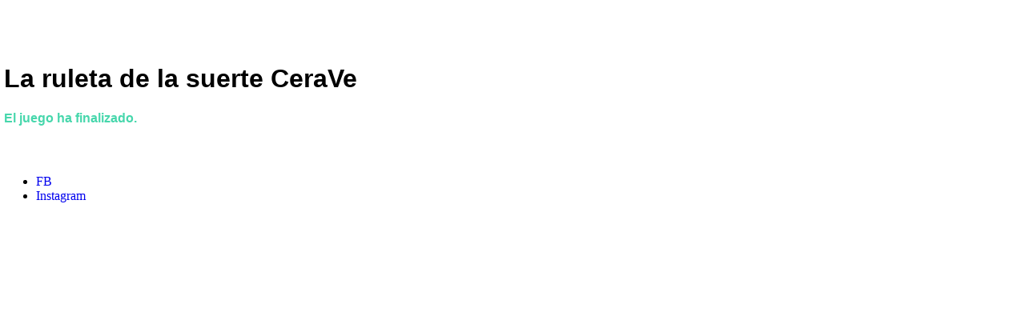

--- FILE ---
content_type: text/html;charset=UTF-8
request_url: https://cerave-es.beauty-campaigns.com/quiz/1091583_1221/ruletadelasuerte.html
body_size: 3734
content:


    
    
    

    

        
        
    
    
    
    
    
     

    
    

    
    

    

    
    

    
    

    
    
    

    

    
    
    
    

    
    
            
        

    
    

    
    

    
    
    
    
    

    

    
    
    
    

    
        
    

    
    
        
        
    

    
    

    
    

  

  
  	
  
  	
  
  	
  
  	
  
  	
  
  	
  
  	
  		
  		
  	
  
  	
  
  	
  		
  		
  	
  
  	
  
  	
  
  	
  
  	
  
  	
  
  	
  
  	
  
  	
  
  	
  
  	
  
  	
  
  	
  
  	
  
  	
  
  	
  
  	
  
  	
  
  	
  
  	
  
  	
  
  	
  
  	
  
  	
  
  	
  
  	
  
  	
  
  	
  
  	
  
  	
  
  	
  
  	
  
  	
  
  	
  
  	
  
  	
  
  	
  
  	
  
  	
  
  	
  
  	
  
  	
  
  	
  
  	
  
  	
  
  	
  
  	
  
  	
  
  	
  
  	
  
  	
  
  	
  
  	
  
  	
  
  	
  
  	
  
  	
  
  	
  
  	
  
  	
  

  
  	
  

  
  
  	
  	
  

  
  
  	
  




    
    
    

    

    
    
        
    

    

    
        
            

            
            
            
            

            
            
            
            
        
        

        

  
    
      
    
  
  
  

    
      
    

    
      
    

    
      
    

  




        

  




        


  

  












        



    
    
    


  
  

  


  
  

  

  
  
  
  
  

  	
  	
  	

  	
  

  





  
  
  	<!doctype html>
<html lang='es'>
<head>
    <base href="//files.qualifio.com">
    <meta charset="UTF-8"> 
    <title>CeraVe</title><meta property='og:title' content='CeraVe'/> 
     
    
    <link rel='icon' href='https&#x3a;&#x2f;&#x2f;assets.qualifio.com&#x2f;1221&#x2f;0DEEF795-2EA8-4FC1-B94CB60603F05BAF.png' /> 
    <style>html {
  height: 100%;
}

body {
  margin: 0;
  padding: 0;
  background-repeat: repeat, no-repeat;
  background-position: top center, top center;
  background-attachment: fixed, fixed;
}

.bg-img {
  background-repeat: no-repeat;
  background-position: top center;
  position: initial;
  height: 100%;
}

.wrapper {
  margin: auto;
  position: relative;
  padding: 5px;
}

.campaign-zone iframe {
  max-width: inherit !important;
}

nav {
  top: 0;
  left: 0;
  width: 100%;
  z-index: 1;
  min-height: 50px;
}

nav .logo img {
  display: inline-block;
  width: auto;
  height: auto;
}

nav .menu {
  position: absolute;
  top: 100%;
  right: 10px;
  margin-left: auto;
  display: flex;
}

nav ol,
nav ul {
  margin: 0;
  padding: 0;
  list-style: none;
  margin: auto;
}

nav li {
  display: inline-block;
}

nav .menu a {
  display: inline-block;
  text-decoration: none;
  font-size: 0.9rem;
  color: #fff;
  background: #000;
  padding: 7px 10px;
  margin: 0 0 0 5px;
  border-style: solid;
}

nav .logo img {
  -o-transition: 0.3s;
  -ms-transition: 0.3s;
  -moz-transition: 0.3s;
  -webkit-transition: 0.3s;
  transition: 0.3s;
}

nav .logo a img,
nav .logo a {
  border: none;
}

.campaign-zone {
  width: 100%;
  display: block;
  text-align: center;
  position: relative;
}

.campaign-zone .container {
  display: inline-block;
  width: 100%;
}

.campaign-zone .wrapper {
  max-width: inherit;
}

footer a {
  text-decoration: none;
}

footer a:hover {
  text-decoration: underline;
}

footer .wrapper {
  padding-top: 0px;
  padding-bottom: 0px;
}

/*Video Youtube*/

#muteYouTubeVideoPlayer {
  height: 100%;
  left: 0;
  position: fixed;
  top: 0;
  width: 100%;
  z-index: -2;
}

/*Video File*/

video#bgvid {
  position: fixed;
  top: 50%;
  left: 50%;
  min-width: 100%;
  min-height: 100%;
  width: auto;
  height: auto;
  z-index: -100;
  background-size: cover;
  background-repeat: no-repeat;
  -ms-transform: translateX(-50%) translateY(-50%);
  -moz-transform: translateX(-50%) translateY(-50%);
  -webkit-transform: translateX(-50%) translateY(-50%);
  transform: translateX(-50%) translateY(-50%);
}

video {
  display: block;
}

@media only screen and (max-device-width: 1000px) {
  /* Fix Youtube on mobile */
  #muteYouTubeVideoPlayer {
    display: none;
  }
}

.mobile-nav-button {
  display: none;
}

@media only screen and (max-width: 480px) {
  #bgvid {
    display: none;
  }

  .wrapper {
    padding: 10px;
  }

  nav {
    height: auto;
    position: relative;
    min-height: 50px;
  }

  nav .menu {
    left: 10px;
  }

  nav .menu a {
    margin: 0px;
  }

  nav .logo img {
    max-height: 50px;
  }

  .campaign-zone {
    padding-top: 10px;
    width: 95%;
    margin: auto;
  }

  .campaign-zone .wrapper {
    padding-top: 0;
  }

  /*Toolbar*/
  .mobile-nav-button {
    display: block;
    cursor: pointer;
    position: absolute;
    width: 2.75rem;
    height: 2.75rem;
    z-index: 9999;
    border-style: solid;
    border-radius: 3px;
    padding: 5px 5px 3px 5px;
    border-style: solid;
  }

  /* non accessible menu button retro-compatibility */
  div.mobile-nav-button {
    overflow: hidden;
    padding: 5px 5px 3px 5px;
    width: 25px;
    height: 25px;
    position: relative;
    margin-left: auto;
  }

  /* accessible menu button */
  button.mobile-nav-button {
    display: flex;
    align-items: center;
    justify-content: center;
    position: relative;
    margin-left: auto;
  }

  .mobile-nav-button .mobile-nav-icon {
    font-size: 2rem;
  }

  .mobile-nav-button__line {
    width: 100%;
    height: 4px;
    position: relative;
    transition: 1s ease;
  }

  .mobile-nav-button__line:nth-of-type(2) {
    margin: 5px 0;
  }

  .mobile-nav-button__line--1 {
    transform: rotate(45deg);
    top: 14px;
    position: absolute;
    right: 0;
  }

  .mobile-nav-button__line--2 {
    display: none;
  }

  .mobile-nav-button__line--3 {
    transform: rotate(135deg);
    top: 14px;
    position: absolute;
    right: 0;
  }

  .mobile-menu {
    max-width: 500px;
    z-index: 9998;
    transition: 0.6s ease;
    opacity: 0;
    display: none !important;
  }

  .mobile-menu ol,
  .mobile-menu ul {
    width: 100%;
    text-align: center;
    padding-top: 80px;
  }

  .mobile-menu li {
    display: block;
    padding: 2px 0;
  }

  nav .menu.mobile-menu a {
    font-size: 1.4em;
    padding: 20px;
    border-right: none;
    border-left: none;
    border-top: none;
    border-radius: 0;
    display: block;
  }

  .mobile-menu--open {
    opacity: 0.98;
    display: flex !important;
    flex-direction: column;
    flex-wrap: wrap;
    justify-content: center;
  }
}
</style>
                <link rel='stylesheet' href="https&#x3a;&#x2f;&#x2f;assets.qualifio.com&#x2f;l_oreal_emea_0&#x2f;css&#x2f;2489DD3E-60A4-4D0E-8C09-F76BFA185F11.min.css" />
                 

                <script src="https://files.qualifio.com/qtools/tagReplacement/qlf_tag_replacement.min.js" type="text/javascript"></script>
                <script>
                    window.__qlf.initStore(JSON.stringify({"g":{},"t":{},"o":{}}));
                </script>
            
    <style>
        .bouton {
            display: inline-block;
            text-decoration: none;
            padding: 12px 20px;
            margin-top: 10px;
            margin-bottom: 25px;
            cursor: pointer;
            border: none;
            color: #fff;
            background-color: #000;
            border-radius: 5px;
            font-size: 1rem;
            font-weight: Bold;
        }

        .skip-link {
            position: absolute;
            top: 1rem;
            left: 1rem;
            z-index: 1000;
            transform: translateY(-250%);
            transition: transform 0.3s ease;
            margin: 0px;
        }

        .skip-link:focus {
            transform: translateY(0);
            outline: 1px solid white;
        }
    </style>

    <script>
        function handleSkipToContent(iframeId) {
            var targetIframe = document.getElementById(iframeId);

            // Post the skipToContent message to the iframe if it exists
            if (targetIframe && targetIframe.contentWindow) {
                targetIframe.contentWindow.postMessage("skipToContent", "*");
                targetIframe.focus();
            } else {
                console.warn(`Iframe with ID "${iframeId}" not found`);
            }
        };
    </script>


		
		
		<!--[if IE]><meta http-equiv="X-UA-Compatible" content="IE=edge" /><![endif]-->

		<meta name="viewport" content="width=device-width, initial-scale=1.0" />
		<!--
		Current domain : cerave-es.beauty-campaigns.com
		Domain expected : cerave-es.beauty-campaigns.com
		Https : on
		SSL expected : 1
		-->
		<link rel="prefetch" src="https://files.qualifio.com/kit/elastic-apm-opentracing.umd.min.js" as="script">
		<script>
		// Ensure context isolation by defining a local lambda called immediately.
		{
			var _qual_init_rum = function() {
				// Run the RUM script as async, minimize impact
				const script = document.createElement('script')
				script.src = 'https://files.qualifio.com/kit/elastic-apm-opentracing.umd.min.js'; // link to CDN hosted script
				script.onload = function() {
					window.elasticApm.init({
						serviceName: "minisite-front",
						serverUrl: "https://tracing.monitoring.prd.qualif.io",
						pageLoadTransactionName: "Minisite",
						environment: document.location.pathname.match(/\/quizstaging\//)?"staging":"production",
						active: Math.random() < 0.1 // We are activating it only for 10% of our traffic
					});
				};
				script.async = true;
				script.onerror = function (){};
				script.crossorigin = 'anonymous';
				var first_script = document.getElementsByTagName('script')[0];
				first_script.parentNode.insertBefore(script, first_script);
			} ();
		}
		</script>
	
  <style>.bg-img { height: 100vh; }</style>
  </head>
<body class="bg-color">

            <button
                class="skip-link bouton"
                onclick="handleSkipToContent('qualifio-800042EC-76D2-4C07-AD05-5A11F56422EE')"
                tabindex="0"
            >
                Ir al contenido principal
            </button>
        
<main class="bg-pattern">
    <div class="bg-img">
        <header>
            <nav aria-label="Navegaci&oacute;n principal">
                <div class="wrapper">
                    <div class="logo">
                        <a class="logo" href="https&#x3a;&#x2f;&#x2f;www.cerave.fr" target="_blank" aria-label="Inicio"><img src="https://assets.qualifio.com/1221/AB2411D5-B7C0-4B2C-AA9CBFB27F100466.png" alt="" /></a>                        
                    </div>
                                        
                </div>
            </nav>
        </header>
        <div class="campaign-zone">
            <div class="wrapper">
                <div class="container">                        
                    <!-- Tag model : new_width -->
	<div id="qualifio_insert_place_1091583"></div>
	<script type="text/javascript">
	(function(b,o,n,u,s){var a,t;a=b.createElement(u);a.async=1;a.src=s;t=b.getElementsByTagName(u)[0];t.parentNode.insertBefore(a,t);o[n]=o[n]||[]}) (document,window,'_qual_async','script','https://files.qualifio.com/kit/qualp.2.min.js');
  _qual_async.push(['createIframe', 'qualifio_insert_place_1091583', 'cerave-es.beauty-campaigns.com', '20', '800042EC-76D2-4C07-AD05-5A11F56422EE', '100%', '1200', (window.location&&window.location.search)?window.location.search.substr(1):'', '', '', 'max-width:810px;margin:0 auto;display:block;']);
	</script>
	                    
                </div>
            </div>
        </div>
        <footer>
            <div class="wrapper">                    
                <ul id="social">
	<li id="fb"><a href="https://www.facebook.com/CeraVe/" target="_blank"><span>FB</span></a></li>
	<li id="instagram"><a href="https://www.instagram.com/cerave/" target="_blank"><span>Instagram</span></a></li>
</ul>
                
            </div>
        </footer>
    </div>
</main>    
<script> document.addEventListener("DOMContentLoaded", function (event) {
    if (document.getElementsByClassName("mobile-nav-button")[0]) {
        document.getElementsByClassName("mobile-nav-button")[0].addEventListener("click", function (e) {
            e.preventDefault();
            document.getElementsByClassName("mobile-nav-button__line")[0].classList.toggle("mobile-nav-button__line--1");
            document.getElementsByClassName("mobile-nav-button__line")[1].classList.toggle("mobile-nav-button__line--2");
            document.getElementsByClassName("mobile-nav-button__line")[2].classList.toggle("mobile-nav-button__line--3");
            document.getElementsByClassName("mobile-menu")[0].classList.toggle("mobile-menu--open");
            return false;
        });
    }
}); </script>
<script>(function(){function c(){var b=a.contentDocument||a.contentWindow.document;if(b){var d=b.createElement('script');d.innerHTML="window.__CF$cv$params={r:'9c53c265cf7fad68',t:'MTc2OTYzNzU5Mi4wMDAwMDA='};var a=document.createElement('script');a.nonce='';a.src='/cdn-cgi/challenge-platform/scripts/jsd/main.js';document.getElementsByTagName('head')[0].appendChild(a);";b.getElementsByTagName('head')[0].appendChild(d)}}if(document.body){var a=document.createElement('iframe');a.height=1;a.width=1;a.style.position='absolute';a.style.top=0;a.style.left=0;a.style.border='none';a.style.visibility='hidden';document.body.appendChild(a);if('loading'!==document.readyState)c();else if(window.addEventListener)document.addEventListener('DOMContentLoaded',c);else{var e=document.onreadystatechange||function(){};document.onreadystatechange=function(b){e(b);'loading'!==document.readyState&&(document.onreadystatechange=e,c())}}}})();</script></body>
</html>

  
  





--- FILE ---
content_type: text/html;charset=utf-8
request_url: https://cerave-es.beauty-campaigns.com/20/800042EC-76D2-4C07-AD05-5A11F56422EE/_rekak3/v1.cfm?id=800042EC-76D2-4C07-AD05-5A11F56422EE&pdomain=https://cerave-es.beauty-campaigns.com
body_size: 9500
content:

<!DOCTYPE html PUBLIC "-//W3C//DTD XHTML 1.0 Transitional//EN" "http://www.w3.org/TR/xhtml1/DTD/xhtml1-transitional.dtd">

<html xmlns:fb="http://www.facebook.com/2008/fbml" xmlns="http://www.w3.org/1999/xhtml" lang="es">

    <head>
        <meta charset="utf-8" />
        
            <title>La ruleta de la suerte CeraVe</title>
        
        













        
    







    <meta name="robots" content="noindex,nofollow" />

    <meta name="viewport" content="width=device-width, initial-scale=1" />

    
    


    
    

    
    <script type="text/javascript" src="https://files.qualifio.com/static/common/js/jquery/1.11.3/jquery.min.js?v=1"></script>

    
    <script type="text/javascript" src="https://files.qualifio.com/static/common/js/jquery/jquery-migrate-1.2.1.min.js?v=1"></script>

    
    
        <link rel="stylesheet" type="text/css" href="https://files.qualifio.com/static/common/js/jquery-ui-1.11.4.custom/jquery-ui.min.css?v=1" />
        <script type="text/javascript" src="https://files.qualifio.com/static/common/js/jquery-ui-1.11.4.custom/jquery-ui.min.js?v=1"></script>
    

    





    <link rel="stylesheet" type="text/css" href="https://player.qualifio.com/20/js/autocomplete/jquery-ui.min.css"/>

    
    <script type="text/javascript" src="https://files.qualifio.com/static/common/js/fancybox/source/jquery.fancybox.min.js?v=1?v=2.0.6"></script>
    <link rel="stylesheet" type="text/css" href="https://files.qualifio.com/static/common/js/fancybox/source/jquery.fancybox.css?v=1?v=2.0.6" media="screen" />

    <script type="text/javascript" src="/20/js/validate/jquery.validate.js?version=7"></script>
    <script type="text/javascript" src="/20/js/validate/additional-methods.js"></script>
    <script type="text/javascript" src="/20/js/validate/qualifio-methods.js"></script>
    <script type="text/javascript" src="/20/js/validate/validateDate.js?version=2"></script>
    <script type="text/javascript" src="/20/js/validate/jquery.inputmask.bundle.min.js"></script>

    
    <link rel="stylesheet" type="text/css" href="/20/ws/css/player.css.cfm?identityset=true&v=9D5AE0A9D63963728EE8BB69AB15673E" />  

    
    <script type="text/javascript" src="https://files.qualifio.com/static/common/js_new/qlf_datalayer/qlf_datalayer.1.4.0.min.js?v=2"></script>

    
    <link rel="stylesheet" type="text/css" href="https://fonts.qualifio.com/fontawesomesix/css/_qualifio.min.css?v=20231221" />

    
    
    
    
        
        

    
        
        

    
        
        

    
        
        

    
        
        

    
    
    
    

    <script type="text/javascript">
        if (window.jQuery) {
            jQuery(document).ready(function() {
                let lastFocusedElement = null;
                if ($ && $("a.fancybox").fancybox) {

                    $("a.fancybox").fancybox({
                        'type':'iframe',
                        'height':10000,
                        'autoSize':false,
                        beforeLoad: function () {
                            lastFocusedElement = document.activeElement;
                        },
                        afterClose: function () {
                            lastFocusedElement?.focus();
                            lastFocusedElement = null;
                        },
                        afterShow: () => {

                            let wrapper = document.querySelector('.fancybox-wrap');
                            let closeBtn = document.querySelector('.fancybox-close');
                            let iframe = document.querySelector('.fancybox-iframe');
                            wrapper?.setAttribute('role', 'dialog');
                            wrapper?.setAttribute('aria-modal', 'true');
                            wrapper?.setAttribute('tabindex', '0');
                            wrapper?.focus();

                            // Close button might not be immediately available
                            setTimeout(() => {
                                closeBtn = document.querySelector('.fancybox-close');
                                closeBtn?.setAttribute('tabindex', '0');
                                closeBtn?.setAttribute('aria-label', "Cerrar diálogo");
                                closeBtn?.addEventListener('keydown', (e) => {
                                    if (e.key === 'Enter' || e.key === ' ' || e.code === 'Space') {
                                        e.preventDefault();
                                        closeBtn?.click();
                                    }
                                });
                            }, 0);

                            const handleTrap = (e, currentDoc) => {
                                if (e.key !== 'Tab') return;

                                const isShift = e.shiftKey;
                                const active = currentDoc.activeElement;
                                const iframeDoc = iframe?.contentDocument || iframe?.contentWindow?.document;
                                const iframeBody = iframeDoc?.body;

                                const focusables = iframeDoc?.querySelectorAll(
                                    'a[href], button, input, textarea, select, [tabindex]:not([tabindex="-1"])'
                                ) || [];

                                const firstFocusable = focusables[0];
                                const lastFocusable = focusables[focusables.length - 1];

                                // wrapper tab=> closeBtn | wrapper shitTab=> lastFocusable
                                if(active === wrapper) {
                                    if(isShift){
                                        e.preventDefault();
                                        (lastFocusable || iframeBody).focus();
                                    } else {
                                        e.preventDefault();
                                        (closeBtn || firstFocusable || iframeBody)?.focus();
                                    }
                                }

                                // closeBtn tab=> firstFocusable | closeBtn shiftTab=> wrapper
                                if(active === closeBtn) {
                                    if(isShift) {
                                        e.preventDefault();
                                        wrapper.focus();
                                    } else {
                                        e.preventDefault();
                                        (firstFocusable || iframeBody)?.focus();
                                    }
                                }

                                // firstFocusable tab=> nextFocusable | firstFocusable shiftTab=> closeBtn
                                if(active === firstFocusable) {
                                    if(isShift) {
                                        e.preventDefault();
                                        closeBtn?.focus();
                                    }
                                }

                                // lastFocusable tab=> firstFocusable | lastFocusable shiftTab=> previousFocusable
                                if (active === lastFocusable && !isShift) {
                                    e.preventDefault();
                                    wrapper?.focus();
                                }
                            };

                            const parentKeyHandler = (e) => handleTrap(e, document);
                            document.addEventListener('keydown', parentKeyHandler);

                            iframe?.addEventListener('load', () => {
                                try {
                                    const iframeDoc = iframe.contentDocument || iframe.contentWindow?.document;
                                    const iframeKeyHandler = (e) => handleTrap(e, iframeDoc);
                                    iframeDoc?.addEventListener('keydown', iframeKeyHandler);

                                    // Cleanup listeners when the FancyBox is closed
                                    $('.fancybox-wrap').on('remove', function () {
                                        document.removeEventListener('keydown', parentKeyHandler);
                                        iframeDoc?.removeEventListener('keydown', iframeKeyHandler);
                                    });
                                } catch (err) {
                                    console.warn('Focus trap error:', err);
                                }
                            });
                        }
                    });

                    $("a.coregBox").fancybox({
                        'type':'iframe',
                        'height':10000,
                        'autoSize':true,
                        'topRatio' : 0
                    });

                    $("a.ssoBox").fancybox({
                        'type':'iframe',
                        'height':10000,
                        'autoSize':true,
                        'topRatio' : 0
                    });

                    $("a.loginBox").fancybox({
                        'type':'iframe',
                        'height':10000,
                        'width':520,
                        'autoSize':true,
                        'topRatio' : 0
                    });
                }
            });
        }
    </script>

    <style type="text/css">
        .flat_checkbox, .flat_radio {display: inline-block;}
        #matrice .flat_radio {display: block;}
    </style>

    <script type="text/javascript">
    
        
        
    
    </script>


<script type="text/javascript" src="/20/js/dateAgeCompare.js?v=11.16.0"></script>




    
    
        <link rel="stylesheet" type="text/css" href="https://assets.qualifio.com/l_oreal_emea_0/css/45DAA6F6-EC6D-45DD-95F5-E2E24118F18C.min.css" />
    



    

    
        
        <style>
            .answerPic.is-correct, .answerPic.is-bad,
            .answerVPic.is-correct, .answerVPic.is-bad,
            .is-correct .bouton, .is-bad .bouton,
            .answers-wrapper.is-correct, .answers-wrapper.is-bad,
            .select.is-correct, .select.is-bad,
            .is-correct .text-levenstein, .is-bad .text-levenstein,
            .picto-is-correct:after, .picto-is-bad:after,
            .picto-is-good, .picto-is-bad i.fa, .answerPic.is-bad,
            .answers-wrapper-element.is-correct, .answers-wrapper-element.is-bad {
                animation: inherit;
            }
        </style>
    



        
        
    


        
            
    <script>
        /**
         * Sideloads a value into forms. Will be managed by the backend if supported.
         * Note that this will clear any previous value.
         * @param {string} name The name of the form field to sideload.
         * @param {string} value The value to sideload.
         */
        function qlfFormSideload(name, value) {
            if (["qlfSoftGate","qlfQs","adobeExperienceCloudID","googleID","qlfPrefillBirthday","galleryVotes"].indexOf(name) === -1) {
                console.warn("Attempt to sideload '" + name + "' - not supported, ignoring.");
                return;
            }

            
            $('input[name="' + name + '"]').remove();

            $('form').each(function() {
                $('<input />').attr({
                    type: 'hidden',
                    name: name,
                    value: value
                }).appendTo(this);
            });
        }
    </script>


    <script>
        (function(b,o,n,u,s){var a,t;a=b.createElement(u);a.async=1;a.src=s;t=b.getElementsByTagName(u)[0];t.parentNode.insertBefore(a,t);o[n]=o[n]||[]})
        (document,window,'_qual_async','script','https\x3A\x2F\x2Ffiles.qualifio.com\x2Fkit\x2Fqualp.2.min.js\x3Fv\x3D20231116');

        $(document).ready(function() {
            qlfFormSideload("qlfQs", window.document.location.search);

            _qual_async.push(['getParentLocation', function(parentUrl) {
                if (parentUrl) {
                    qlfFormSideload("qlfQs", parentUrl);
                }
            }]);
        });
    </script>


            <script src="https://cerave-es.beauty-campaigns.com/20/800042EC-76D2-4C07-AD05-5A11F56422EE/scripts/cff.js" type="text/javascript"></script>
            <script src="https://cerave-es.beauty-campaigns.com/20/800042EC-76D2-4C07-AD05-5A11F56422EE/scripts/qualifio.js?v=5" type="text/javascript"></script>
            <script src="https://static.qualif.io/qtools/tagReplacement/qlf_tag_replacement.min.js" type="text/javascript"></script>
        

        

    
    


    
    <script>
        window.addEventListener("message", (event) => {
            if (event.data && event.data === "skipToContent") {
                const qualifioBox = document.getElementById('qualifioBox');
                if (qualifioBox && qualifioBox.scrollIntoView) {
                    qualifioBox.scrollIntoView({
                        behavior: 'smooth',
                        inline: 'nearest'
                    });
                }
            }
        });
    </script>

            <!-- From Facebook.cfc -->
            <script type='text/javascript'>
            function getFacebookConfig() {
                return {
                    'idCampagne': 1091582,
                    'urlToShare' : 'https\x3A\x2F\x2Fcerave\x2Des.beauty\x2Dcampaigns.com\x2Fquiz\x2F1091583_1221\x2Fruletadelasuerte.html',
                    'incentivationUrl': 'v1/_ajax_fb_share_incentivation.cfm?CFID=16ce4020-c476-467d-9dea-cc2ab0d614cd&CFTOKEN=0&uk=Q5X23R0GEA2',
                    'incentivationMessage' : '',
                    'insertFbShareUrl' : 'v1/cfc/business/Quizz.cfc?method=insertFbShare&id=$idToInsert$&CFID=16ce4020-c476-467d-9dea-cc2ab0d614cd&CFTOKEN=0',
                }
            }
            </script>
            <link rel="stylesheet" type="text/css" href="/20/js/jssocials/jssocials.css?v=3" /><link rel="stylesheet" type="text/css" href="/20/js/jssocials/jssocials-theme-flat.css?v=3" /><script type="text/javascript" src="/20/js/jssocials/jssocials.min.js?v=3"></script><meta name="url" property="og:url" content="https&#x3a;&#x2f;&#x2f;cerave-es.beauty-campaigns.com&#x2f;quiz&#x2f;1091583_1221&#x2f;ruletadelasuerte.html" /><meta  name="twitter:card" content="summary_large_image" /><meta name="title" property="og:title" content="La&#x20;ruleta&#x20;de&#x20;la&#x20;suerte&#x20;CeraVe" /><meta name="image" property="og:image" content="https&#x3a;&#x2f;&#x2f;assets.qualifio.com&#x2f;1221&#x2f;CAE943E2-39EE-4486-B1BD03DB14D3298E.jpg" /><meta name="description" property="og:description" content="Juega&#x20;con&#x20;nosotros&#x20;y&#x20;descubre&#x20;los&#x20;premios&#x20;que&#x20;CeraVe&#x20;tiene&#x20;preparados.&#x20;Gira&#x20;la&#x20;ruleta&#x20;y...&#x20;&iexcl;suerte&#x21;" /><meta  name="twitter:image" content="https&#x3a;&#x2f;&#x2f;assets.qualifio.com&#x2f;1221&#x2f;CAE943E2-39EE-4486-B1BD03DB14D3298E.jpg" /><script>qlfDataLayer = [{"device":"desktop","optins":[],"form_submitted":0,"domain":"cerave-es.beauty-campaigns.com","isWinner":"null","query_string":"","channel_guid":"800042EC-76D2-4C07-AD05-5A11F56422EE","step":"intro","thematics":[],"timeClient":0,"campaign_id":1091582,"campaign_guid":"14F26A7B-FD5E-4639-ABDD-1771B24C0976","pgi":1,"parentURL":"https://cerave-es.beauty-campaigns.com/quiz/1091583_1221/ruletadelasuerte.html","isIdentified":1,"title":"La ruleta de la suerte CeraVe","lg":"es","score":0,"preview":false,"page_path":"/1091582/es/1/intro/1","pg":1}]</script>
    



	<div id="fb-root"></div>
	<script type="text/javascript">
		window.fbAsyncInit = function() {
			FB.init({
				appId   : "184530760278668",
				
				cookie  : true, // enable cookies to allow the server to access the session
				oauth	: true,
				status  : true, // check login status
				xfbml   : true, // parse XFBML
				version : "v23.0"
			});

			
				FB.Canvas.setSize();
			

			
		};

		(function() {
			var e = document.createElement("script");
			e.src = "https://connect.facebook.net/es_ES/sdk.js";
			e.async = true;
			document.getElementById("fb-root").appendChild(e);
		}());
	</script>
	



    
                <script>
                    // This must be executed immediately, before the oauth scripts have a chance to execute
                    
                    document.addEventListener('DOMContentLoaded', function () {
                        
                        
                            defer(function () {
                                postFunnel();
                            });
                        
                    });
                </script>
            
                
                    <script>
                        window.__qlf.initStore(JSON.stringify({"g":{},"t":{"00ac7c78e6ac73260551bd95cdc5b699":{"CHANNEL":{}}},"o":{"title_js":"La\\x20ruleta\\x20de\\x20la\\x20suerte\\x20CeraVe"}}));
                    </script>
                    
            <!-- ESI src = &#x2f;mfe&#x2f;tracking&#x2f;api&#x2f;tags&#x2f;00ac7c78e6ac73260551bd95cdc5b699&#x2f;head&#x3f;cacheVersion&#x3d;2.5.0&amp;level.account&#x3d;1221&amp;version&#x3d;1&amp;entity&#x3d;CHANNEL&amp;level.website&#x3d;13801 -->
              
        
                
            </head>
    
        <body class="intro" id="introES" data-qlf-campaign-id="14F26A7B-FD5E-4639-ABDD-1771B24C0976" data-qlf-session-id="8AAE6AF7-7172-4816-BCC1-C64E65BC0A36" data-qlf-channel-id="800042EC-76D2-4C07-AD05-5A11F56422EE" data-qlf-step-name="intro" data-qlf-step-index="1" data-qlf-question-index="0" data-qlf-referer="https&#x3a;&#x2f;&#x2f;cerave-es.beauty-campaigns.com&#x2f;quiz&#x2f;1091583_1221&#x2f;ruletadelasuerte.html" data-qlf-title="La&#x20;ruleta&#x20;de&#x20;la&#x20;suerte&#x20;CeraVe" data-qlf-game-state="start" data-qlf-limitation-key="7DDF63F9-874D-42BF-85FC-2C085DF7CE07">
            





            

            
                
            
            <!-- id_campagne: 1091582 -->
            <!-- version: 11.16.0 -->
            <!-- sx: rekak3 -->
            <!-- id_partie: 8AAE6AF7-7172-4816-BCC1-C64E65BC0A36 -->
            <!-- scenario:  -->

            
            
            

            


            
            

            

            
            <div id="qualifio_wrapper">
                <div id="responsive_tools">
                    

    <div id="social" style="float:left;" >
        <div id="sharethis" style="font-size:12px;"></div>

        
        

        

        
            

            

            

            

        

        

        
            
            
        

        
        

        

        
        

        

        
        

        
        

        

        
        

        

        
            

            

            

            

        

        

        
            
            
        

        
        

        

        
        

        

        
        

        
        

        

        
        

        

        
            

            

            

            

        

        

        
            
            
        

        
        

        

        
        

        

        
        

        
        

        

        
        

        

        
            

            

            

            

        

        

        
            
            
        

        
        

        

        
        

        

        
        

        
        

        

        
        

        

        
            

            

            

            

        

        

        
            
            
        

        
        

        

        
        

        

        
        

        
        

        

        
        

        

        
            

            

            

            

        

        

        
            
            
        

        
        

        

        
        

        

        
        

        
        

        

        
        

        

        
            

            

            

            

        

        

        
            
            
        

        
        

        

        
        

        

        
        

        
        

        

        
        

        

        
            

            

            

            

        

        

        
            
            
        

        
        

        

        
        

        

        
        

        
        

        

        
        

        

        
            

            

            

            

        

        

        
            
            
        

        
        

        

        
        

        

        
        

        
        

        

        
        

        

        
            

            

            

            

        

        

        
            
            
        

        
        

        

        
        

        

        
        

        
        

        

        
        

        

        
            

            

            

            

        

        

        
            
            
        

        
        

        

        
        

        

        
        

        
        

        

        
        

        

        
            

            

            

            

        

        

        
            
            
        

        
        

        

        
        

        

        
        

        
        

        

        
        

        

        
            

            

            

            

        

        

        
            
            
        

        
        

        

        
        

        

        
        

        
        

        

        
        

        

        
            

            

            

            

        

        

        
            
            
        

        
        

        

        
        

        

        
        

        
        

        

        
        

        

        
            

            

            

            

        

        

        
            
            
        

        
        

        

        
        

        

        
        

        
        

        

        
        

        

        
            

            

            

            

        

        

        
            
            
        

        
        

        

        
        

        

        
        

        
        

        

        
        

        

        
            

            

            

            

        

        

        
            
            
        

        
        

        

        
        

        

        
        

        
        

        

        
        
                <!-- From JSSocial.cfc -->
                <script>
                loadJsSocial({"exit":{"whatsapp":{"baseline":"","arialabel":"Compartir en Whatsapp","url":"https://cerave-es.beauty-campaigns.com/quiz/1091583_1221/ruletadelasuerte.html","picture_alt":"","active":false,"picture":"https://assets.qualifio.com/1221/CAE943E2-39EE-4486-B1BD03DB14D3298E.jpg","title":"La ruleta de la suerte CeraVe","label":"Compartir en WhatsApp","description":"Juega con nosotros y descubre los premios que CeraVe tiene preparados. Gira la ruleta y... ¡suerte!"},"pinterest":{"baseline":"","arialabel":"Compartir en Pinterest","url":"https://cerave-es.beauty-campaigns.com/quiz/1091583_1221/ruletadelasuerte.html","picture_alt":"","active":false,"picture":"https://assets.qualifio.com/1221/CAE943E2-39EE-4486-B1BD03DB14D3298E.jpg","title":"La ruleta de la suerte CeraVe","label":"Compartir en Pinterest","description":"Juega con nosotros y descubre los premios que CeraVe tiene preparados. Gira la ruleta y... ¡suerte!"},"twitter":{"baseline":"","arialabel":"Compartir en Twitter","url":"https://cerave-es.beauty-campaigns.com/quiz/1091583_1221/ruletadelasuerte.html","picture_alt":"","active":false,"picture":"https://assets.qualifio.com/1221/CAE943E2-39EE-4486-B1BD03DB14D3298E.jpg","title":"La ruleta de la suerte CeraVe","label":"Compartir en X","description":"Juega con nosotros y descubre los premios que CeraVe tiene preparados. Gira la ruleta y... ¡suerte!"},"facebook":{"baseline":"","arialabel":"Compartir en Facebook","url":"https://cerave-es.beauty-campaigns.com/quiz/1091583_1221/ruletadelasuerte.html","picture_alt":"","active":false,"picture":"https://assets.qualifio.com/1221/CAE943E2-39EE-4486-B1BD03DB14D3298E.jpg","title":"La ruleta de la suerte CeraVe","label":"share_on_facebook","description":"Juega con nosotros y descubre los premios que CeraVe tiene preparados. Gira la ruleta y... ¡suerte!"}},"social":{"whatsapp":{"baseline":"","arialabel":"Compartir en Whatsapp","url":"https://cerave-es.beauty-campaigns.com/quiz/1091583_1221/ruletadelasuerte.html","picture_alt":"","active":true,"picture":"","title":"","label":"","description":"Descubre los premios que CeraVe tiene preparados. Gira la ruleta y... ¡suerte!"},"linkedin":{"baseline":"","arialabel":"Compartir en Linkedin","url":"https://cerave-es.beauty-campaigns.com/quiz/1091583_1221/ruletadelasuerte.html","picture_alt":"","active":false,"picture":"https://assets.qualifio.com/1221/CAE943E2-39EE-4486-B1BD03DB14D3298E.jpg","title":"La ruleta de la suerte CeraVe","label":"","description":"Juega con nosotros y descubre los premios que CeraVe tiene preparados. Gira la ruleta y... ¡suerte!"},"twitter":{"baseline":"","arialabel":"Compartir en Twitter","url":"https://cerave-es.beauty-campaigns.com/quiz/1091583_1221/ruletadelasuerte.html","picture_alt":"","active":false,"picture":"https://assets.qualifio.com/1221/CAE943E2-39EE-4486-B1BD03DB14D3298E.jpg","title":"La ruleta de la suerte CeraVe","label":"","description":"Juega con nosotros y descubre los premios que CeraVe tiene preparados. Gira la ruleta y... ¡suerte!"},"facebook":{"baseline":"","arialabel":"Compartir en Facebook","url":"https://cerave-es.beauty-campaigns.com/quiz/1091583_1221/ruletadelasuerte.html","picture_alt":"","active":false,"picture":"https://assets.qualifio.com/1221/CAE943E2-39EE-4486-B1BD03DB14D3298E.jpg","title":"La ruleta de la suerte CeraVe","label":"","description":"Juega con nosotros y descubre los premios que CeraVe tiene preparados. Gira la ruleta y... ¡suerte!"}},"global":{"settings":{"domain":"cerave-es.beauty-campaigns.com","ariaLabel":"Comparte esta campaña en redes sociales","url":"https://cerave-es.beauty-campaigns.com/quiz/1091583_1221/ruletadelasuerte.html","isMobile":false,"mLink":"https\\x3A\\x2F\\x2Fcerave\\x2Des.beauty\\x2Dcampaigns.com\\x2Fshare\\x2F14F26A7B\\x2DFD5E\\x2D4639\\x2DABDD\\x2D1771B24C0976"},"facebook":{"baseline":"","url":"https://cerave-es.beauty-campaigns.com/quiz/1091583_1221/ruletadelasuerte.html","picture_alt":"","active":true,"picture":"https://assets.qualifio.com/1221/CAE943E2-39EE-4486-B1BD03DB14D3298E.jpg","title":"La ruleta de la suerte CeraVe","label":"Compartir","description":"Juega con nosotros y descubre los premios que CeraVe tiene preparados. Gira la ruleta y... ¡suerte!"}}});
                </script>
            

    </div>



                    


    <div id='tools'>
        
            
        
            
        
            
        
            
        
            
        
            
        
            
        
            
        
    </div>
    <script type="text/javascript">
        // add click event listener to the client managed links since their inline js is now forbidden
        $(document).ready(function() {
            for (const linkId of []) {
                $('a[href=#' + linkId +']').click(function() {
                    const linkElement = $('#' + linkId)[0];
                    // because of fancybox listeners, we need to simulate a click event rather than simply doing click();
                    const event = new MouseEvent('click', {
                        view: window,
                        bubbles: true,
                        cancelable: true
                    });
                    const canceled = !linkElement.dispatchEvent(event);
                    if (!canceled) {
                        window.location.href = linkElement.href;
                    }
                });
            }
        });
    </script>



                </div>
                
	<div id="bandeau_sup">

        

    </div>


                <div id="qualifioBox">
                

                
                    

                    
                        
                        




        
            
                <div class="quizz" id="intro">
                    <h1 class="campaign_title">La ruleta de la suerte CeraVe</h1>
                    <h2 class="campaign_step"></h2>
                    

        

        
            

            

            

            

        

        

        
            
            
        

        
        

        

        
        

        

        
        

        
        

        

        
        <p><span style="color:#47d7ac;"><strong>El juego ha finalizado.&nbsp;</strong></span></p>

    <script type="text/javascript">$( "body" ).addClass( "after" );</script>
                </div>
            

            
            

            
        
        
        
    

                    
                    





                    
                    

                    
                    <!-- // qualifiobox  -->
                    
                
                </div>
                
                


                
                

                
                

                
                

                

                <!-- // qualifio_wrapper -->
            </div>
            

            
            

            




















    
    
        
    

    

    

    <script language="javascript" type="text/javascript">
        function addStyle () {
            var style = document.createElement('style');
            style.type = 'text/css';
            style.id = 'previewCss';
            style.innerHTML = 'content';
            document.getElementsByTagName('head')[0].appendChild(style);
        }
        //call it just once, to create the element in html
        addStyle();

        function refreshCss(arg){
            document.getElementById('previewCss').textContent = '';
            document.getElementById('previewCss').textContent = arg;
            window.parentIFrame = window.parentIFrame || [];
            window.parentIFrame.push(['size', 0, 0]);
        }
    </script>

    <script language="javascript" type="text/javascript">
        (function(b,o,n,u,s){var a,t;a=b.createElement(u);a.async=1;a.src=s;t=b.getElementsByTagName(u)[0];t.parentNode.insertBefore(a,t);o[n]=o[n]||[]})
        (document,window,'_qual_async','script','https\x3A\x2F\x2Ffiles.qualifio.com\x2Fkit\x2Fqualp.2.min.js\x3Fv\x3D20231116');
        _qual_async.push(['registerParentMessageCallback', 'refreshCss', function(arg) {refreshCss(arg);}]);

        
            _qual_async.push(['startChildIframe', 'https\x3A\x2F\x2Fcerave\x2Des.beauty\x2Dcampaigns.com']);
            
            
            
            _qual_async.push(['getParentLocation', function(a) { saveQueryString(a); }]);
        

        _qual_async.push(['requestPlugin', 'qualp', 'iframe', function() {
            var attributes = {"title":"La ruleta de la suerte CeraVe"};
            var target = window['parentIFrame']['getDivId']();
            _qual_async.push(['sendParentMessage', 'iframe/setAttributes', [target, attributes]]);
        }]);
    </script>

    
    

    
    

    

    







































	
	





    
    
    
    <!-- tag Google Analytics générique -->
    

    <!-- tag CIM/Xiti/eStat -->
    
    
    

    <!-- tag 2 -->
    
    
    

    
    
    
    











<script id="_qual_keepalive">
    function keepAlive() {
        var keepAliveInfos = {"cfid":"16ce4020-c476-467d-9dea-cc2ab0d614cd","uk":"Q5X23R0GEA2","cftoken":"0"};
        /* Ensure data is valid before making the call to avoid useless call */
        if (!keepAliveInfos['uk'].match(/^[A-Za-z0-9]+$/)) {
            return;
        }
        if (!keepAliveInfos['cftoken'].match(/^(0|[a-fA-F0-9]{8}-[a-fA-F0-9]{4}-[a-fA-F0-9]{4}-[a-fA-F0-9]{4}-[a-fA-F0-9]{12})$/)) {
            return;
        }
        if (!keepAliveInfos['cfid'].match(/^[a-fA-F0-9]{8}-[a-fA-F0-9]{4}-[a-fA-F0-9]{4}-[a-fA-F0-9]{4}-[a-fA-F0-9]{12}$/)) {
            return;
        }
        jQuery.ajax({
            type: 'GET',
            url: "/20/800042EC-76D2-4C07-AD05-5A11F56422EE/v1/keepAlive.cfm",
            data: keepAliveInfos,
            success: function(data, textStatus, jqXHR) {  /*ok*/ },
            error: function(jqXHR, textStatus, errorThrown) { /*nok*/ }
        });
    }
    setInterval("keepAlive()", 480000);
</script>

<script>
    

    // Ensure context isolation by defining a local lambda called immediately.
    {
        var _qual_init_rum = function () {
            var step_name = window
                            .jQuery('body')
                            .data('qlf-step-name');
            // Run the RUM script as async, minimize impact
            const script = document.createElement('script');
            script.src = 'https://files.qualifio.com/kit/elastic-apm-opentracing.umd.min.js'; // link to CDN hosted script
            script.onload = function () {
                window
                    .elasticApm
                    .init({
                        serviceName: 'player-front',
                        
                        serverUrl: 'https://tracing.monitoring.prd.qualif.io',
                        pageLoadTransactionName: step_name,
                        
                        active: Math.random() < 0.03, // We are in production activating it only for 3% of our traffic
                        environment: 'production',
                        
                        pageLoadTraceId: "92fa52859d975e9ed925c306c2f4da59",
                        pageLoadSpanId: "7f420222eec6f888",
                        pageLoadSampled: false
                        
                    });
            };
            script.async = true;
            script.onerror = function () {};
            script.crossorigin = 'anonymous';
            var first_script = document.getElementsByTagName('script')[0];
            first_script
                .parentNode
                .insertBefore(script, first_script);
        }();
    }
</script>














            

            
                
            

            




<script type="text/javascript">
$(document).ready(function() {
    $(".form-textfield :input[data-inputmask]").inputmask();
    
    var display_justification = true;
    var justification_location = "";
    var modify_answer = false;
    
    var formValidator = $("form#myForm,form#launchGame,form#question,form#testform,form#viralForm,form#puzzle-form").validate({
        ignore: ':hidden:not(:text),.ignore',
        highlight: function(element) {
            if ($(element).closest('.form-multicol').length > 0) {
                $(element).closest('.form-multicol').removeClass('has-valid');
                $(element).closest('.form-multicol').addClass('has-error');
            }
            else if ($(element).closest('.height-container').length > 0) {
                $(element).closest('.height-container').removeClass('has-valid');
                $(element).closest('.height-container').addClass('has-error');
            }
            else if ($(element).closest('.multiple').length > 0) {
                $(element).closest('.multiple').removeClass('has-valid');
                $(element).closest('.multiple').addClass('has-error');
            }
            else if ($(element).closest('.multicol').length > 0) {
                $(element).closest('.multicol').removeClass('has-valid');
                $(element).closest('.multicol').addClass('has-error');
            }
            else if ($(element).closest('.form-optin').length > 0){
                $(element).closest('.form-optin').removeClass('has-valid');
                $(element).closest('.form-optin').addClass('has-error');
            }
            else {
                $(element).closest('.form-group').removeClass('has-valid');
                $(element).closest('.form-group').addClass('has-error');
            }
        },
        unhighlight: function(element) {

            if ($(element).hasClass("code_field") && this.numberOfInvalids() > 0) {
                return;
            }

            if ($(element).closest('.form-multicol').length > 0) {
                $(element).closest('.form-multicol').removeClass('has-error');
                $(element).closest('.form-multicol').addClass('has-valid');
            }
            else if ($(element).closest('.height-container').length > 0) {
                $(element).closest('.height-container').removeClass('has-error');
                $(element).closest('.height-container').addClass('has-valid');
            }
            else if ($(element).closest('.multiple').length > 0) {
                $(element).closest('.multiple').removeClass('has-error');
                $(element).closest('.multiple').addClass('has-valid');
            }
            else if ($(element).closest('.multicol').length > 0) {
                $(element).closest('.multicol').removeClass('has-error');
                $(element).closest('.multicol').addClass('has-valid');
            }
            else if ($(element).closest('.form-optin').length > 0) {
                $(element).closest('.form-optin').removeClass('has-error');
                $(element).closest('.form-optin').addClass('has-valid');
            }
            else {
                $(element).closest('.form-group').removeClass('has-error');
                $(element).closest('.form-group').addClass('has-valid');
            }
        },
        debug:false,
        submitHandler: function(form) {
            if (!modify_answer) {
                if (display_justification && typeof showJustification !== 'undefined' && $.isFunction(showJustification)) {
                    showJustification(justification_location, 0);
                    display_justification = justification_location!='bottom';
                    return false;
                }
            } else {
                if (typeof isMultipleCheckBoxValidated !== 'undefined' && !isMultipleCheckBoxValidated) {
                    isMultipleCheckBoxValidated = true;
                    if (typeof showJustification !== 'undefined' && $.isFunction(showJustification)) {
                        showJustification('bottom',0);
                        display_justification = false;
                        return false;
                    }
                }
            }
            $('input[type=submit]').attr("disabled", true);
            return true;
        },
        showErrors: function(errorMap, errorList) {
            this.defaultShowErrors();
            if (this.numberOfInvalids() > 0 && typeof sendErrorInForm == 'function') {
                sendErrorInForm(this.numberOfInvalids());
            }
        },
        focusInvalid: false,
        onkeyup: false,
        errorPlacement: function(error, element) {
            if (element.parent().closest('.CheckboxesGroup').length > 0) {
                error.insertAfter( element.parent().closest('.CheckboxesGroup')) ;
            }
            else if (element.parent().closest('#matrice').length > 0) {
                error.insertAfter( element.parent().closest('#matrice')) ;
            }
            else if (element.closest('.multicol').length > 0) {
                element.parent().closest('.multicol').append(error) ;
            }
            else if (element.closest('.table.multiple').length > 0) {
                element.parent().closest('.table.multiple').append(error) ;
            }
            else if (element.closest('.form-multicol').length > 0) {
                element.parent().closest('.form-multicol').append(error) ;
            }
            else if (element.closest('.height-container').length > 0) {
                element.parent().closest('.height-container').append(error) ;
            }
            else if (element.closest('.multiple').length > 0) {
                element.parent().closest('.multiple').append(error) ;
            }
            else if (element.closest('.multicol').length > 0) {
                element.parent().closest('.multicol').append(error) ;
            }
            else if (element.closest('.t_ckeckbox').length > 0) {
                element.parent().closest('.t_ckeckbox').append(error) ;
            }
            else if (element.closest('.form_checkbox').length > 0) {
                element.parent().closest('.form_checkbox').append(error) ;
            }
            else if (element.closest('.form-radio').length > 0) {
                element.parent().closest('.form-radio').append(error) ;
            }
            else if (element.closest('.checkbox-group').length > 0) {
                element.parent().closest('.checkbox-group').append(error) ;
            }
            else if (element.closest('.coreg-optin-checkbox').length > 0) {
                element.parent().closest('.coreg-optin-checkbox').append(error) ;
            }
            else if (element.closest('.form-optin').length > 0) {
                element.parent().closest('.form-optin').append(error) ;
            }
            else if (element.closest('.coreg-yes-no').length > 0) {
                element.parent().closest('.coreg-yes-no').append(error) ;
            }
            else if (element.closest('div.answers-container div.related-select:last select').length > 0) {
                element.parent().closest('div.answers-container div.related-select:last select').parent().append(error) ;
            } else {
                error.appendTo(element.parent(element));
            }
        }
    });

    if (formValidator && formValidator.currentForm && formValidator.currentForm.id == 'launchGame') {
        formValidator.settings.focusInvalid = true;
    }
});


$('select').on('change', function() {
    $(this).valid();  // triggers a validation test
});
</script>


            
            
            
            

            

            
            





    
    
    
    
    

    

    


















            

            
            






            

            
            
            

            
            

            
                
                
            

            
            <script type="text/javascript">$(document).ready(function () { 
 });</script>

            
            

            
            
            
            
            <!-- ESI src = &#x2f;mfe&#x2f;tracking&#x2f;api&#x2f;tags&#x2f;00ac7c78e6ac73260551bd95cdc5b699&#x2f;body&#x3f;cacheVersion&#x3d;2.5.0&amp;level.account&#x3d;1221&amp;version&#x3d;1&amp;entity&#x3d;CHANNEL&amp;level.website&#x3d;13801 -->
             <script>
      (function() {
        var tagContent = "\x3cscript type=\"text/javascript\">\n   $(function() {\n      var tp = _qlf_taggingplan;\n      if (tp.isFormSubmittedRightNow()) {\n         _qual_async.push(['requestPlugin', 'qualp', 'datalayer', function() {\n            _qual_async.push(['sendParentMessage', 'datalayer/dataLayerPush', {\n               'event':'uaevent',\n               'eventCategory':'registration',\n               'eventAction':'account signup::regular',\n               'eventLabel':'{title_js}',\n               'brand':'CER',\n               'country':'ES',\n               'language':qlfDataLayer[0]['lg'],\n               'pageCategory':'service::advice',\n               'siteTypeLevel':'main',\n               'event_name': 'account_registration',\n               'event_detail':'{title_js}',\n               'referrer':'qualifio'\n            }]);\n         }]);\n      }  \n     \n      // --- Welcome screen ---\n      if (tp.getStepName() == 'intro') {\n         // Participate button\n         $('#jouer').click(function(){\n            _qual_async.push(['requestPlugin', 'qualp', 'datalayer', function(){\n               _qual_async.push(['sendParentMessage', 'datalayer/dataLayerPush', {\n                  'event':'uaevent',\n                  'eventCategory':'form',\n                  'eventAction':'participate::form',\n                  'eventLabel':'{title_js}',\n                  'brand':'CER',\n                  'country':'ES',\n                  'language':qlfDataLayer[0]['lg'],\n                  'pageCategory':'service::advice',\n                  'siteTypeLevel':'main',\n                  'event_name': 'form_participate',\n                  'event_detail':'{title_js}',\n                  'referrer':'qualifio'\n               }]);\n            }]);\n         });\n      }\n      // --- / Welcome screen ---\n     \n   });\n\x3c/script>";
        var replacers = {
          "{title_js}": window.__qlf.getValue({"hash":"00ac7c78e6ac73260551bd95cdc5b699","param":"title_js"})
        };

        for (var replacerKey of Object.keys(replacers)) {
          var regex = replacerKey.replace(/[|\\{}()[\]^$+*?.]/g, '\\$&').replace(/-/g, '\\x2d');
          tagContent = tagContent.replace(new RegExp(regex, "g"), replacers[replacerKey]);
        }

        document.write(tagContent);
      })();
    </script> 
        

            
            
            <script type="module" src="https&#x3a;&#x2f;&#x2f;cerave-es.beauty-campaigns.com&#x2f;20&#x2f;800042EC-76D2-4C07-AD05-5A11F56422EE&#x2f;scripts&#x2f;playerProvider.js&#x3f;v&#x3d;1" defer crossorigin></script>
        <script>(function(){function c(){var b=a.contentDocument||a.contentWindow.document;if(b){var d=b.createElement('script');d.innerHTML="window.__CF$cv$params={r:'9c53c26d2ab3ad68',t:'MTc2OTYzNzU5My4wMDAwMDA='};var a=document.createElement('script');a.nonce='';a.src='/cdn-cgi/challenge-platform/scripts/jsd/main.js';document.getElementsByTagName('head')[0].appendChild(a);";b.getElementsByTagName('head')[0].appendChild(d)}}if(document.body){var a=document.createElement('iframe');a.height=1;a.width=1;a.style.position='absolute';a.style.top=0;a.style.left=0;a.style.border='none';a.style.visibility='hidden';document.body.appendChild(a);if('loading'!==document.readyState)c();else if(window.addEventListener)document.addEventListener('DOMContentLoaded',c);else{var e=document.onreadystatechange||function(){};document.onreadystatechange=function(b){e(b);'loading'!==document.readyState&&(document.onreadystatechange=e,c())}}}})();</script></body>
    
</html>


--- FILE ---
content_type: text/css;charset=UTF-8
request_url: https://cerave-es.beauty-campaigns.com/20/ws/css/player.css.cfm?identityset=true&v=9D5AE0A9D63963728EE8BB69AB15673E
body_size: 10045
content:
/*
  surrogateControl = true
  cfincludeInPlaceOfImport = true
 */
/* player-styles/animate.min.css */
.animated{animation-duration:1s;animation-fill-mode:both}.animated.infinite{animation-iteration-count:infinite}.animated.hinge{animation-duration:2s}.animated.flipOutX,.animated.flipOutY,.animated.bounceIn,.animated.bounceOut{animation-duration:.75s}@keyframes rubberBand{from{transform:scale3d(1,1,1)}30%{transform:scale3d(1.25,0.75,1)}40%{transform:scale3d(0.75,1.25,1)}50%{transform:scale3d(1.15,0.85,1)}65%{transform:scale3d(.95,1.05,1)}75%{transform:scale3d(1.05,.95,1)}to{transform:scale3d(1,1,1)}}.rubberBand{animation-name:rubberBand}@keyframes shake{from,to{transform:translate3d(0,0,0)}10%,30%,50%,70%,90%{transform:translate3d(-10px,0,0)}20%,40%,60%,80%{transform:translate3d(10px,0,0)}}.shake{animation-name:shake}@keyframes bounceIn{from,20%,40%,60%,80%,to{animation-timing-function:cubic-bezier(0.215,0.610,0.355,1.000)}0%{opacity:0;transform:scale3d(.3,.3,.3)}20%{transform:scale3d(1.1,1.1,1.1)}40%{transform:scale3d(.9,.9,.9)}60%{opacity:1;transform:scale3d(1.03,1.03,1.03)}80%{transform:scale3d(.97,.97,.97)}to{opacity:1;transform:scale3d(1,1,1)}}.bounceIn{animation-name:bounceIn}@keyframes bounceInDown{from,60%,75%,90%,to{animation-timing-function:cubic-bezier(0.215,0.610,0.355,1.000)}0%{opacity:0;transform:translate3d(0,-3000px,0)}60%{opacity:1;transform:translate3d(0,25px,0)}75%{transform:translate3d(0,-10px,0)}90%{transform:translate3d(0,5px,0)}to{transform:none}}.bounceInDown{animation-name:bounceInDown}@keyframes bounceInLeft{from,60%,75%,90%,to{animation-timing-function:cubic-bezier(0.215,0.610,0.355,1.000)}0%{opacity:0;transform:translate3d(-3000px,0,0)}60%{opacity:1;transform:translate3d(25px,0,0)}75%{transform:translate3d(-10px,0,0)}90%{transform:translate3d(5px,0,0)}to{transform:none}}.bounceInLeft{animation-name:bounceInLeft}@keyframes bounceInRight{from,60%,75%,90%,to{animation-timing-function:cubic-bezier(0.215,0.610,0.355,1.000)}from{opacity:0;transform:translate3d(3000px,0,0)}60%{opacity:1;transform:translate3d(-25px,0,0)}75%{transform:translate3d(10px,0,0)}90%{transform:translate3d(-5px,0,0)}to{transform:none}}.bounceInRight{animation-name:bounceInRight}@keyframes bounceInUp{from,60%,75%,90%,to{animation-timing-function:cubic-bezier(0.215,0.610,0.355,1.000)}from{opacity:0;transform:translate3d(0,3000px,0)}60%{opacity:1;transform:translate3d(0,-20px,0)}75%{transform:translate3d(0,10px,0)}90%{transform:translate3d(0,-5px,0)}to{transform:translate3d(0,0,0)}}.bounceInUp{animation-name:bounceInUp}@keyframes fadeIn{from{opacity:0}to{opacity:1}}.fadeIn{animation-name:fadeIn}@keyframes fadeInUp{from{opacity:0;transform:translate3d(0,100%,0)}to{opacity:1;transform:none}}.fadeInUp{animation-name:fadeInUp}
/* player-styles/error-messages.min.css */
label.error{width:100%;display:block;color:#BF0000}.form-group{position:relative}.answers-container .element-hidden{display:none}.span-error{border-radius:3px;color:#cb2028;display:inline-block;font-size:12px;font-weight:normal;margin:3px 0;padding:5px 0 0;position:relative}.radio-group.has-error,.form-optin.has-error{background:inherit;padding:0}.radio-group.has-error .flat_radio{border-color:#cb2028}.has-error{color:#000}.has-error,.error span{background:#fcecec;border-radius:3px;padding:5px;transition:.3s}.form-group.has-error select,.form-group.has-error textarea,.form-group.has-error input.champTexte,.form-group.has-error #captchafield{border-color:#cb2028}.form-group.has-error input.champTexte{color:#cb2028}.container_field .has-error,.container_select-dates .has-error,.container_select .has-error{top:-5px}.has-error .flat_checkbox{border-color:#cb2028}.quizz .fa-exclamation,.quizz .fa-check{display:none!important;}.container_optin label.error span{display:block;border-radius:0 0 3px 3px;margin:-1px 0 0;padding-left:40px}div#reponseCaptcha .has-error{display:inline-block}.custom .error,.row .error{margin-top:10px;display:block}.questionset .form-group.related-select{display:block;background:inherit}.has-error .answer-label label{color:#A01C26}.has-error .flat_checkbox,.has-error .flat_radio{border-color:#cb2028}.coregistration .form-group.has-error,.coregistration .form-group.has-error a{color:#cb2028}
/* player-styles/radio-checkbox.min.css */
#matrice .flat_radio{margin:auto}table#matrice{margin-bottom:20px}.flat_radio input[type="radio"],.flat_checkbox input[type="checkbox"]{cursor:pointer;height:20px;opacity:0;position:absolute;width:20px;z-index:20;margin:0;top:-2px;left:-2px}.flat_radio,.flat_checkbox{width:15px;height:15px;position:relative;border:2px solid #d8d8d8;margin-right:5px;display:inline-block;vertical-align:middle;box-sizing:initial}.flat_radio,.flat_inside_radio{border-radius:50px}.flat_checkbox{border-radius:3px}.flat_inside_radio,.flat_inside_checkbox{cursor:pointer;position:absolute;width:20px;height:20px;left:2px;top:2px}.flat_inside_radio:after{opacity:0;content:"";position:absolute;transition:transform .28s ease 0s;background:#000;width:0;height:0;top:1px;left:1px;border-radius:50px;transform:scale(0);box-sizing:initial}.flat_inside_checkbox:after{opacity:0;content:"";position:absolute;width:13px;height:5px;background:transparent;top:-3px;left:0;border:4px solid #000;border-top:none;border-right:none;transform:rotate(-45deg);transition:.3s;box-sizing:initial}.flat_radio input[type=radio]:checked + .flat_inside_radio:after{opacity:1;width:9px;height:9px;transform:scale(1);box-sizing:initial}.flat_radio input[type=radio]:checked + .flat_inside_radio:before{border:2px solid #000;border-radius:50px;content:"";height:15px;left:-4px;position:absolute;top:-4px;width:15px;box-sizing:initial}.flat_checkbox input[type=checkbox]:checked + .flat_inside_checkbox:after{opacity:1;box-sizing:initial}.flat_checkbox input[type=checkbox]:checked + .flat_inside_checkbox:before{border:2px solid #000;border-radius:3px;content:"";height:15px;left:-4px;position:absolute;top:-4px;width:15px;box-sizing:initial}.multiple td{vertical-align:middle}.reponse>label{margin-right:10px}#answerVPicGroup .flat_checkbox,#answerPicGroup .flat_checkbox,.CheckboxesGroup .flat_checkbox{display:none}
/* player-styles/default.min.css */
@charset "UTF-8";.answerPic img,.answerVPic,.bouton,.chkl_response,.ic_checkbox,.qualifio-gigya-button input,.ssoBouton,.ui-datepicker-next,.ui-datepicker-prev,div#tools a,input#code{transition:.3s}body,input.champTexte,textarea{-webkit-font-smoothing:antialiased;-moz-osx-font-smoothing:grayscale}body{margin:0;font-family:-apple-system,BlinkMacSystemFont,"Segoe UI",Roboto,Oxygen,Ubuntu,Cantarell,"Fira Sans","Droid Sans","Helvetica Neue",sans-serif;width:100%!important;background-size:auto auto;word-break:break-word}div#qualifio_wrapper{margin:auto}div#bandeau_sup img{width:100%;max-width:100%;height:auto}div#qualifioBox{overflow:hidden;overflow-y:auto;position:relative;height:auto;margin-bottom:20px}a img{border:0}.fancybox-close{background-image:none;top:-15px;right:-15px}.fancybox-close:before{content:"\f00d";display:block;width:21px;height:21px;background:#444;font-family:"Font Awesome 5 Pro";text-align:center;font-size:20px;border-radius:100px;border:3px solid #fff;color:#fff;padding:4px;transition:.3s;box-sizing:initial!important}.fancybox-close:before:hover{background:#000}.code,.code-label{margin-right:5px}input.code{text-align:center;max-width:230px}.form-group.form-textfield.code{position:relative;max-width:320px;margin:auto}.fb_button{display:inline-block;background-color:#006ac3;color:#fff;transition:.3s;cursor:pointer;text-decoration:none;padding:12px 20px;border-radius:3px;font-size:15px;font-weight:600}.fb_button:hover{background-color:#005399;color:#fff}.fb_button i{margin-right:8px;font-weight:400;font-size:17px}.fb_button img{display:none}@media only screen and (min-width:10px){select{background-image:inherit;appearance:none;-moz-appearance:none;-webkit-appearance:none;cursor:pointer}}select::-ms-expand{display:none}@media screen and (-ms-high-contrast:active),(-ms-high-contrast:none){select,select:active,select:focus{background-image:inherit;padding:6px 15px}}.far.form_select-arrow,.form_textfield-calendar,.form_textfield-lock{color:#bbb;display:block;font-size:19px;position:absolute;pointer-events:none;width:auto}.far.form_select-arrow{right:10px;top:11px}i.far.fa-angle-down.form_select-arrow.form_field_position{width:auto}input.champTexte,select{max-width:217px;width:100%;box-sizing:border-box;outline:0}input.champTexte{padding:10px}select{border-radius:0;padding:10px 30px 10px 10px}.container_relatedselects input.champTexte,.form_container select,input.champTexte,input.champTexte.form_textfield,input.champTexte.hasDatepicker,select,textarea.champMemo{background:#f8fafb;border-style:solid;border-width:1px;border-color:#e8e8e8;transition:.3s;color:#000}.champTexte:focus,.champTexte:hover,.quizz select:focus,.quizz select:hover,input.champTexte.form_textfield:focus,input.champTexte.form_textfield:hover,select:focus,select:hover,textarea.champMemo:focus,textarea.champMemo:hover{background-color:#fff;outline:0;color:#000}input[type=number]{-moz-appearance:textfield}input[type=number]::-webkit-inner-spin-button,input[type=number]::-webkit-outer-spin-button{-webkit-appearance:none;margin:0}textarea{font-size:14px;min-height:150px;padding:11px;width:96%;max-width:96%;color:#000}.viral-form .form_label-viral{margin-right:5px}.viral-form .form-textfield{display:inline-block}@media only screen and (max-width:480px){.viral-form .form-textfield{display:block}.viral-form input.champTexte{max-width:inherit}}.form-wrapper-matrix .form_label{vertical-align:middle;margin:8px 0}.form-slider{display:inline-block;min-width:225px;margin:6px 0;vertical-align:middle}.form-slider select{display:inline-block}.wrapper-slider{padding:7px 0;text-align:left}.wrapper-slider img.form-img{padding:10px}.form-wrapper-matrix .form-group{max-width:inherit}#matrice img{min-width:70px}.form-slider i.far{display:none}.form-slider a.ui-slider-handle{background:#bbb;border:0;border-radius:100px;cursor:pointer;padding:1px;overflow:visible}.container-img{display:inline-block;width:20%}.container-img+.slider-content-container{display:inline-block;vertical-align:middle;width:78%}.container-img+.slider-content-container .form-slider{width:100%}.form-wrapper-matrix .ui-slider-tooltip{background:#fff;border-radius:5px;color:#666;padding:.3em .2em;margin-left:-3.5em;box-shadow:0 0 7px rgba(0,0,0,.3)}#question img.form-img,img.form-img{cursor:pointer;display:inline-block;vertical-align:middle;width:100%}@media only screen and (max-width:480px){.form-slider{width:100%;min-width:inherit}.form-wrapper-matrix .form_label{min-width:inherit;display:inline-block}.container-img{float:inherit;display:inline-block}}@media only screen and (max-device-width:1000px){.form-slider{width:130px;display:inline-block;min-width:inherit;position:relative}.form-slider select{width:100%}.form-slider i.far.form_select-arrow{display:block;right:10px}#col1,#col2,#col3,#col4,#col5,#col6,#col7,#col8,#col9{display:inline-block}}@media only screen and (max-width:480px){#col1,#col2,#col3,#col4,#col5,#col6,#col7,#col8,#col9{display:inline-block}input.champTexte,select{max-width:100%}}.form_title-label{font-weight:700;width:100%}.container_relatedselects .form-group.has-error{display:none}.container_relatedselects .select.form-group.has-error{display:block}.questionset .related-select .form_label{width:100%;margin-right:5px;max-width:100px}.related-select .form_field_position{display:inline-block}.questionset .related-select select{width:185px}.related-select .form_fa-wrapper{position:relative;margin-bottom:5px}@media only screen and (max-device-width:480px){.questionset .related-select .form_label{display:block;max-width:100%;margin-bottom:10px}.questionset .related-select select{width:100%}}.bouton,a.bouton{display:inline-block;text-decoration:none;padding:12px 20px;margin-top:10px;margin-bottom:25px;cursor:pointer;-webkit-appearance:none;outline:0;transition:.3s}input.bouton{white-space:normal}.bouton:disabled{opacity:.5;pointer-events:none;cursor:default}#replay{margin:20px;text-align:center}@media only screen and (max-device-width:480px){a.bouton,input.bouton{font-size:110%}}.vote-icon span{display:none}#fbInvite,#fbShareWall{text-align:center;clear:both;display:block;margin:0}div#fbShareWall .fb_button{font-family:-apple-system,BlinkMacSystemFont,"Segoe UI",Roboto,Oxygen,Ubuntu,Cantarell,"Fira Sans","Droid Sans","Helvetica Neue",sans-serif;font-weight:600;padding:10px 15px;display:inline-block}div#fbShareWall .fb_button span{padding:inherit}div#fbShareWall .fb_button i{vertical-align:middle;font-size:1.5em;margin:auto}#fbInvite .fb_messenger_img{display:inline-block;background:#0084fe;color:#fff;padding:12px 20px;border-radius:3px;cursor:pointer;transition:all .2s ease-in-out;font-family:-apple-system,BlinkMacSystemFont,"Segoe UI",Roboto,Oxygen,Ubuntu,Cantarell,"Fira Sans","Droid Sans","Helvetica Neue",sans-serif;font-size:15px;font-weight:600}#fbInvite a.fb_messenger_img{text-decoration:none}#fbInvite .fb_messenger_img span{vertical-align:top}#fbInvite .fb_messenger_img:hover{background:#006ac3;text-decoration:none}#fbInvite .fb_messenger_img:before{display:none}#fbInvite .fb_messenger_img span:before{display:inline-block;font-family:"Font Awesome 5 Brands";color:#fff;content:"\f39f";vertical-align:middle;font-size:17px;font-weight:400;padding-right:8px}.exit #voting{text-align:center}input#vote_alreadyplayed{margin:auto;display:block}#indiceTexte img,#intro img,#message_intro img,#notabene img,#question img,.alreadyplayed .quizz img,.exit .quizz img,.intro #intro img,.justification img,.question img,div#introduction img{height:auto!important;max-width:100%!important}#adserver iframe,#comments iframe,#description iframe,#introduction iframe,#message_intro iframe,#notabene iframe,.alreadyplayed .quizz p iframe,.alreadyplayed p iframe,.exit .quizz p iframe,.fancybox_body iframe,.identityset #intro iframe,.intro #intro p iframe{display:block;width:100%!important;max-width:500px!important;margin:auto!important}.uploadChooseBtn{border-radius:0}.coregistration .fb-like iframe{max-width:inherit!important}.profil-picture-zone img{max-height:400px}.fbShareWallProfile-button,.profil-picture-zone{text-align:center}.profil-description-zone h2{text-align:center}.default-answer-picture{display:none}.footer{text-align:center}#adserver img{height:auto;max-width:100%;width:auto}#copyright{background:#000;bottom:0;color:#fff;font-size:9px;left:0;padding:6px 0;position:fixed;width:100%}@media only screen and (max-device-width:480px){a,body,body.profile_detail,body.profile_detail p,body.profile_detail table,div#question,input.champTexte,span,td{font-size:100%!important}h1{font-size:140%}h2{font-size:110%}h3{font-size:100%}option{background:#fff!important;color:#000!important}}input.champTexte,textarea{-webkit-appearance:none}@media only screen and (max-device-width:1000px){.wrapper-slider .form-slider .form_fa-wrapper{position:relative}.wrapper-slider .form-slider .form_fa-wrapper .form_select-arrow,.wrapper-slider .form-slider .form_fa-wrapper select{display:block}}

/* player-styles/tools.min.css */
#responsive_tools div#tools a.form-only{display:none}.identityset #responsive_tools div#tools a.form-only{display:inline-block}#responsive_tools{width:100%;display:inline-block;z-index:10}#social{display:inline-block;text-align:left}div#tools{float:right;display:inline-block}#responsive_tools div#tools a{text-decoration:none;font-size:13px;padding:7px 10px;font-weight:600;display:inline-block;margin:5px 5px 5px 0}div#tools a:before{display:inline-block;font-family:"Font Awesome 5 Pro";font-size:15px;text-rendering:auto;-webkit-font-smoothing:antialiased;-moz-osx-font-smoothing:grayscale;margin-right:5px;font-weight:bold}a#s_details:before{content:"\f091"}a#s_reglement:before{content:"\f0e3"}a#s_scores:before{content:"\f005"}a#s_contact:before{content:"\f0e0"}a#s_dotation:before{content:"\f06b"}a#s_play:before{content:"\f015"}a#s_gallery:before{content:"\f00a"}a#s_gdpr-privacy:before{content:"\f24e"}#responsive_tools div#social,#responsive_tools div#tools{width:auto}@media only screen and (max-width:480px){#responsive_tools div#tools a:before{margin-right:0}#responsive_tools div#tools a{font-size:0!important}}
/* player-styles/answers-hover.min.css */
.questionset figure,.qualifyset figure{margin:15px 15px 8px;position:relative}.questionset .custom figure,.qualifyset .custom figure{padding:6px;margin:0}.questionset figcaption,.qualifyset figcaption{background:rgba(0,0,0,.8);position:absolute;top:0;left:0;width:100%;height:100%;margin-top:100%;transition:all .7s;opacity:0;color:#fff;overflow:auto;display:-ms-flexbox;display:flex;z-index:3}.questionset figcaption span.label_description,.qualifyset figcaption span.label_description{margin:auto;padding:5%;font-size:15px}.questionset figure:hover figcaption,.qualifyset figure:hover figcaption{margin-top:0;opacity:1}.custom figure img{transform:scale(.95)}.custom figure:hover img{transform:translateY(-2px)scale(1)}.answerAlign_h img{margin-bottom:0;max-width:100%}#answerVPicGroup .answerVPic:before{z-index:0}.ui-tooltip,.arrow:after{background:rgba(0,0,0,.9);border:0;opacity:1}.ui-tooltip{padding:15px;color:#fff;border-radius:3px;opacity:1;font-size:14px;font-family:-apple-system,BlinkMacSystemFont,'Segoe UI','Roboto','Oxygen','Ubuntu','Cantarell','Fira Sans','Droid Sans','Helvetica Neue',sans-serif}div.arrow{width:70px;height:16px;overflow:hidden;position:absolute;left:50%;margin-left:-35px;bottom:-16px;background:none}div.arrow.top{top:-16px;bottom:auto}div.arrow.left{left:20%}div.arrow:after{content:"";position:absolute;left:20px;top:-20px;width:25px;height:25px;box-shadow:6px 5px 9px -9px black;transform:rotate(45deg)}div.arrow.top:after{bottom:-20px;top:auto}
/* player-styles/incentive-share.min.css */
#fbShareWallBonus.bonus_message{border:2px solid #74c820;border-radius:5px;display:inline-block;font-size:15px;font-weight:bold;padding:18px 13px;max-width:350px;color:#74c820;background:#fff;animation:bounceIn ease .9s}span.tip_content{display:block;font-size:14px;font-weight:normal;margin-top:8px;color:#666}.share-info h2{margin:0;color:#006AC3}.share-info,#fbShareWallBonusSubs{background:#fff;display:inline-block;padding:25px;border:2px solid #006AC3;border-radius:5px;margin:5px 0 15px;color:#000;overflow:hidden;position:relative;animation:bounceIn ease .9s;max-width:350px}.fb-incentive-icon{color:#fff;background:#006AC3;-webkit-clip-path:polygon(50% 0,0 0,0 50%);clip-path:polygon(50% 0,0 0,0 50%);position:absolute;top:-1px;left:0;width:100px;height:100px}.fb-incentive-icon i{position:absolute;top:4px;left:6px;font-size:19px}#fbShareWallBonusSubs:before{font-family:'Font Awesome 5 Pro';content:"\f005";position:absolute;top:-24px;left:-30px;padding:33px 25px 8px 25px;transform:rotate(-47deg);color:#fff;background:#006AC3}#fbShareWallBonusSubs input.champTexte{max-width:120px;text-align:center;display:block;margin:auto;font-size:14px}#fbShareWallBonusSubs a.bouton{margin:10px 0 0}#fbShareWallBonusSubs .question{color:#006AC3}#fbShareWallBonusSubs .ui-button-text-only .ui-button-text{padding:0}#fbShareWallBonus a.bouton{margin-top:14px;display:inline-block}.fbShareWallProfile-button{margin-bottom:10px}
/* player-styles/ie.min.css */
@media screen and (-ms-high-contrast:active),(-ms-high-contrast:none){body{-ms-overflow-style:none;}h1,h2{line-height:initial}#swiperslide li .like,#swiperslide li .dislike{display:none}div#swiperslide .swiper-question.swiper-question-landscape,div#swiperslide li.swiper-picture-landscape{width:100%}div#swiperslide .swiper-question{left:-6px;width:100%;top:0;max-height:none!important;}div.swiper-picture-footer{width:100%}div#swiperslide .swiper-question-text img{max-width:90%}body.swiperset #qualifioBox{overflow:hidden}.hint-present .answers-container{flex:none}.fb-incentive-icon{background:none}.fb-incentive-icon i{color:#006AC3}body.questionset .row{display:block}div.answers-wrapper{display:block;white-space:nowrap}.answer-illustration + .answer-label{width:70%}.answer-label{width:90%}.multiple{display:block}.answerVPic figure{height:100%}.flat_radio,.flat_checkbox{width:19px;height:19px}div.form_container .form_radio,div.form-group.checkbox-group{display:inline-block}div.coreg-optin-checkbox .coreg-img{vertical-align:middle}div.coreg-checkbox,span.coreg-checkbox{vertical-align:middle}.identite .flat_checkbox,.identite .flat_radio{vertical-align:middle}.form_radio .form_label-optin,.form_checkbox .form_label-optin{display:inline-block;max-width:83%;vertical-align:middle}.form_checkbox .coreg-label .form_label-optin{max-width:auto}}@supports(-ms-ime-align:auto){.fb-incentive-icon{color:#006AC3;background:transparent}}
/* player-styles/other-campaigns.min.css */
.other-campaigns{white-space:nowrap;overflow:auto;display:-ms-flexbox;display:flex}.link-other-campaigns{display:inline-block;vertical-align:top;text-decoration:none;border:2px solid;border-radius:3px;width:200px;min-width:200px;padding:10px;margin:5px;opacity:0.6;transition:.3s}.link-other-campaigns:hover{opacity:1}.link-other-campaigns *{white-space:normal;text-align:center;font-size:13px}.link-other-campaigns h2{font-size:14px;margin:10px 0}.link-other-campaigns img{width:auto;height:auto;max-height:100px;max-width:100%;margin:auto;display:block}
/* player-styles/calendar-fields.min.css */
div#ui-datepicker-div{background:#fff;border:0;box-shadow:0 0 12px rgba(0,0,0,.3);padding:5px}#ui-datepicker-div .ui-widget-header{background:#fff;border:0;border-radius:4px 4px 0 0;height:50px}#ui-datepicker-div .ui-datepicker-title select{color:#666;margin:3px;background-color:#f8fafb;border:1px solid #e7e7e7}#ui-datepicker-div .ui-datepicker-title select:hover{border-color:#D8D8D8}#ui-datepicker-div .ui-datepicker-next,#ui-datepicker-div .ui-datepicker-prev{display:inline-block;font-weight:normal;font-family:"Font Awesome 5 Pro";font-size:inherit;text-rendering:auto;-webkit-font-smoothing:antialiased;-moz-osx-font-smoothing:grayscale;text-align:center;height:100%;top:0;cursor:pointer}#ui-datepicker-div .ui-datepicker-next span,#ui-datepicker-div .ui-datepicker-prev span{display:none}#ui-datepicker-div .ui-datepicker-prev:before,#ui-datepicker-div .ui-datepicker-next:after{content:"\f053";margin-top:18px;display:block;color:#bbb;transition:.3s}#ui-datepicker-div .ui-datepicker-prev:before{content:"\f053"}#ui-datepicker-div .ui-datepicker-next:after{content:"\f054"}#ui-datepicker-div .ui-datepicker-prev-hover:before,#ui-datepicker-div .ui-datepicker-next-hover:after{color:#666}#ui-datepicker-div .ui-datepicker-prev-hover,#ui-datepicker-div .ui-datepicker-next-hover{border:0}#ui-datepicker-div .ui-datepicker-prev{border-radius:4px 0 0 0;left:0}#ui-datepicker-div .ui-datepicker-next{border-radius:0 4px 0 0;right:0}#ui-datepicker-div.ui-widget-content{color:#666;border-radius:5px;overflow:hidden}#ui-datepicker-div .ui-state-default,#ui-datepicker-div.ui-widget-content .ui-state-default,#ui-datepicker-div .ui-widget-header .ui-state-default{font-weight:normal}#ui-datepicker-div .ui-state-default,#ui-datepicker-div.ui-widget-content .ui-state-default{background:inherit;border:0;color:#bbb;text-align:center}#ui-datepicker-div .ui-state-default,#ui-datepicker-div.ui-widget-content .ui-state-default:hover{color:#666;font-weight:bold}#ui-datepicker-div.ui-widget-content .ui-datepicker-current-day .ui-state-default{font-weight:bold;color:#fff;background:#666;border-radius:10px}.dates-v4 .champTexte{cursor:pointer}.form_textfield-calendar{right:10px;top:12px}.form-select-date i.fa{top:11px}.date-day,.date-month,.date-year{display:inline-block;margin-right:5px;position:relative;font-size:14px}.date-year{margin-right:0}.splitted-date-container{font-size:0}.splitted-date-container select{padding-right:25px}
/* player-styles/identityset.min.css */
*{box-sizing:border-box}h3{margin:5px 0}.identite{display:inline-block;max-width:400px;width:100%}.zone-other-elements{display:inline-block;max-width:225px;width:100%;position:relative}.form_textfield{outline:0}.read_only_field{pointer-events:none;opacity:.5}.form_textfield:hover{background:#fff;border-color:#4ccbac}.form_container{display:block;margin:10px 0;max-width:inherit;position:relative}.container_field,.form_label,.identite input.champTexte,.container_select-dates,.container_answer-radio,.container_upload,.container_answer-checkbox,.container_select{text-align:left}.identite .form_field_position,.identite .form-textfield{display:inline-block;max-width:225px;width:100%;text-align:left}input.champTexte.form_textfield,.identite input.champTexte{max-width:100%;min-width:100%}.identite input.champTexte{text-align:left}.container_select select{max-width:100%;min-width:100%;padding:10px 30px 10px 10px}.form_textfield::placeholder,textarea::placeholder{color:#d8d8d8}.identityset .form_label{width:38%;margin:12px 0;display:inline-block;vertical-align:top;text-align:left}.clear{clear:both;display:block}input.read_field{background:inherit;border:0;color:inherit;padding:10px 0;width:100%;font-size:100%;font-family:inherit;cursor:default}.identityset #col1,.identityset #col2,.identityset #col3,.identityset #col4{margin-right:10px;display:inline-block}.container_textarea .form_label{vertical-align:top}.identite textarea.champMemo{min-height:35px;max-height:250px;min-width:225px;max-width:217px;font-size:14px;padding:9px;width:100%;box-sizing:border-box}.form-select-date.has-error,.container_select .has-error{width:100%}select.form_textfield{min-width:100%;max-width:100%}.identite select{margin-right:0;float:inherit}.form_textfield-lock{right:11px;top:12px}.show-password{cursor:pointer;transition:.3s;pointer-events:initial;position:absolute;top:13px;right:10px;font-size:19px;color:#bbb}.identite input.champTexte.qPassword{padding-right:40px}.show-password:hover,.show-password.active{color:#666}.show-password.active i:before{content:"\f06e"}.form_fa-wrapper{position:relative}.captchme-element{background:#f2f2f2;width:300px;height:350px;display:block}.form_label-optin{cursor:pointer}.form_radio,.form_checkbox{margin:5px 0}.identite .flat_radio,.identite .flat_checkbox{margin-right:1px;vertical-align:middle}.form_radio .form_label-optin,.form_checkbox .form_label-optin{position:relative}#col1.form-multicol,#col2.form-multicol,#col3.form-multicol,#col4.form-multicol{display:inline-block}.container_answer-checkbox .radio-group{display:none}.container_answer-radio .form_field_position,.container_answer-checkbox .form_field_position{margin:7px 0}.container_answer-radio .form_field_position .form-group{padding:5px}.form_container .form_radio,.form-group.checkbox-group,.coregistration .coreg-optin-checkbox .form-group,.container_optin .form_checkbox .form-group{display:-ms-flexbox;display:flex}.form_container .form_radio,.form-group.checkbox-group{align-items:center}.coregistration .coreg-optin-checkbox .form-group,.container_optin .form_checkbox .form-group{align-items:baseline}.form_radio .flat_radio,.form-group.checkbox-group .flat_checkbox{min-width:15px;margin-right:5px}.container_optin .form-group{max-width:inherit}.coreg-checkbox{vertical-align:top;display:inline-block;margin-right:2.5%}.coreg-wrapper{margin-bottom:10px}.coreg-img,.coreg-text-container{display:inline-block;vertical-align:middle}.coregistration p{display:inline}.coreg-img{width:35%;text-align:right;margin-right:2.5%;align-self:flex-start}.coreg-img img{max-height:100px;padding-right:0;margin:auto;width:auto;display:block}.coreg-img+.coreg-text-container{width:50%}.coreg-text-container{width:86%;text-align:left}.coreg-label{display:inline}.coreg-info{background:#61C1DB;border-radius:100px;color:#fff;display:inline-block;font-weight:600;text-decoration:none;font-size:14px;text-align:center;margin:8px 2.5% 8px 5px;padding:0 6px;display:inline}.coreg-info:after{content:"?";text-align:center;width:21px;font-family:-apple-system,BlinkMacSystemFont,'Segoe UI','Roboto','Oxygen','Ubuntu','Cantarell','Fira Sans','Droid Sans','Helvetica Neue',sans-serif}.coreg-info:hover{background:#6DC5DB}.coreg-yes-no{display:inline-block;margin:8px 0;vertical-align:middle}.coreg-yes-no .flat_radio{top:-2px}.coreg-yes-no label{margin-right:8px}.coreg-optin-checkbox .coreg-img{width:30%;text-align:center;vertical-align:top}.coregistration .fb-like{display:inline}.coreg-wrapper.coreg-fb{padding-bottom:0}.container_fb-like{text-align:left}.form-fb-text{padding:11px 0}.form-fb-text .form_label{width:auto;min-width:38%;margin:0 5px 0 0;display:inline}#zipcode{min-width:80px;width:80px;padding-right:10px}select#locality{min-width:100%;width:100%}.identite .uploadzone{max-width:inherit;padding:10px}.identite .upload-wrapper .preview img{margin-top:5px;max-height:inherit;padding:0;width:90%}.moxie-shim .fa-check{display:none}.num-info{color:#000;font-size:14px;left:12px;position:absolute;top:11px;z-index:1}.form-phone .champTexte{padding-left:60px}.identite citation{display:block;font-size:11px;font-style:italic;margin:5px 0;text-align:right;width:100%}.form-continue{display:inline-block}.prefilled_cell{display:block;padding:10px 30px 10px 10px}input:-webkit-autofill,textarea:-webkit-autofill,select:-webkit-autofill{background-color:#fff}.coreg-screen .coreg-wrapper{border-bottom:1px solid rgba(0,0,0,.1);padding-bottom:20px;margin-bottom:20px}.coreg-screen .coreg-wrapper:last-child{border:0;padding-bottom:0}.zoneYesNo .form-group,.zoneYesNo label{display:inline-block}.coregistration .form-group{max-width:inherit}.form_label-viral{margin-right:15px;width:auto}#bankID{display:block;margin:15px 0 25px}.method_options{display:block;margin:15px 0}.payment_zone h2{margin:25px 0 0}#skip{display:block}.identityset #skip{margin-top:0;width:100%}#notabene p{font-size:10px}#sso_message{color:#cb2028}div#gdrp-privacy{font-size:10px}.conditional-container i.fa-spinner-third{opacity:.3;font-size:28px}.form-locality-autocomplete{background:#fff;color:#000;border-radius:5px;box-shadow:0 0 10px rgb(0 0 0 / 20%);max-height:200px;overflow-y:auto;overflow-x:inherit}.form-locality-autocomplete .ui-menu-item.ui-state-focus{background:#f2f2f2;margin:0}.form-locality-autocomplete .ui-menu-item{padding:5px}@media only screen and (max-width:480px){.date-day,.date-month,.date-year{margin-right:2%;width:32%}.date-year{margin-right:0}.container_select-dates i.fa-angle-down{display:none}.identite div.uploadzone{padding:0}.identityset .form_label,.identite .form_field_position,.form_fa-wrapper,.identite .form-textfield,.form-memo textarea.champMemo,.form_label-viral{display:block;width:auto;max-width:inherit;text-align:left}.form_fa-wrapper,.form-memo textarea.champMemo{min-width:100%;max-width:100%}.container_optin .form_label-optin{max-width:80%}.identite .form-group{max-width:inherit;width:100%}.zone-other-elements{max-width:inherit;display:block}.identityset #col1,.identityset #col2,.identityset #col3,.identityset #col4{margin-right:0;display:block}}




--- FILE ---
content_type: application/javascript
request_url: https://cerave-es.beauty-campaigns.com/20/800042EC-76D2-4C07-AD05-5A11F56422EE/scripts/cff.js
body_size: 195
content:
var myConditions = [];

function getCffHTML(conditionId) {
  const text = $("#cff_template_"+conditionId).text();
  const toHtml = $('<div/>').html(text);
  return toHtml.text();
}

function preLoadCondition(qId, i, conditionId){
    var data = getCffHTML(conditionId);
    myConditions[i] = data;
    var myContent = "";
    for (var x = 0; x < myConditions.length; x++) {
        if (myConditions[x]) {
            myContent +=  myConditions[x];
        }
    }
    $( "#conditionContainer_"+qId ).html(myContent).fadeIn();
}

function insertCondition(cId, qId, aId){
    var data = getCffHTML(cId);
    $( "#conditionContainer_"+qId ).append($('<div id="'+cId+'-'+qId+'-'+aId+'">').html(data)).fadeIn();
    restoreCheckedOnes(cId, qId, aId);
}

/**
 * removes the conditional panel from the DOM
 */
function removeCondition(cId, qId, aId){
    preserveCheckedOnes(cId, qId, aId);
    $('#'+cId+'-'+qId+'-'+aId).remove();
}

/**
 * preserves all the checked checkboxes in the conditional panel to the sessionStorage
 */
function preserveCheckedOnes(cId, qId, aId) {
    var panelId = cId+'-'+qId+'-'+aId;
    var panel = $('#'+panelId);
    var checkedOnes = [];
    panel.find('input[type=checkbox]').each(function() {
        if ($(this).prop('checked')) {
            checkedOnes.push($(this).attr('id'));
        }
    });
    if (checkedOnes.length > 0) {
        sessionStorage.setItem(panelId, JSON.stringify(checkedOnes));
    }
}

/**
 * restores all the checked checkboxes in the conditional panel from the sessionStorage
 */
function restoreCheckedOnes(cId, qId, aId) {
    var panelId = cId+'-'+qId+'-'+aId;
    var checkedOnes = sessionStorage.getItem(panelId);
    if (checkedOnes) {
        var parsed = JSON.parse(checkedOnes);
        parsed.forEach(function(checkBoxId) {
            $('#'+checkBoxId).prop('checked', true);
        });
    }
}


--- FILE ---
content_type: application/javascript
request_url: https://scripts.qualifioapp.com/kit/plugins/iframe.js
body_size: 537
content:
(function (_qual_async) {
  _qual_async.push(['registerChildMessageCallback', 'iframe/setAttributes', function (data) {
    try {
      var targetId = data[0];
      var attributes = data[1];
      var iframe = document.getElementById(targetId).getElementsByTagName('iframe')[0];

      for (var key in attributes) {
        var value = attributes[key];

        iframe.setAttribute(key, value);
      }
    } catch (error) {
      console.log('Error when calling setIframeAttributes', error);
    }
  }]);

  var initialIframeStyle = {};
  var showIframeStyle = '; ' + // in case previous style doesn't end with ;
    [
      'height: 100%',
      'width: 100%',
      'max-height: 100%',
      'max-width: 100%',
      'position: fixed',
      'top: 0px',
      'left: 0px',
      'z-index: 2147483647',
      'background: transparent',
      'border: 0',
      'margin: 0',
      'padding: 0',
      'box-model: border-box',
    ].join('; ') + ';';

  _qual_async.push(['registerChildMessageCallback', 'iframe/setFullScreen', function(data) {
    try {
      var divId = data['divId'];
      var iframe = document.getElementById(divId).getElementsByTagName('iframe')[0];

      if (data['showFullScreen'] && !initialIframeStyle[divId]) {
        // request to show fullscreen and no style saved => save style and add fullscreen style
        initialIframeStyle[divId] = iframe.getAttribute('style');
        iframe.setAttribute('style', initialIframeStyle[divId] + showIframeStyle);
      } else if (!data['showFullScreen'] && initialIframeStyle[divId]) {
        // request to hide fullscreen and style saved => restore initial style
        iframe.setAttribute('style', initialIframeStyle[divId]);
        delete initialIframeStyle[divId];
      } // else show/hide fullScreen was asked twice in a row, do nothing
    } catch (error) {
      console.log('Error when calling setFullScreen', error);
    }
  }]);

})(window._qual_async || []);


--- FILE ---
content_type: application/javascript
request_url: https://cerave-es.beauty-campaigns.com/20/js/jssocials/jssocials.min.js?v=3
body_size: 2138
content:
/*! jssocials - v1.3.1 - 2016-08-20
* http://js-socials.com
* Copyright (c) 2016 Artem Tabalin; Licensed MIT */
!function(a,i){function s(e,t){return i.isFunction(e)?e.apply(t,i.makeArray(arguments).slice(2)):e}var o="JSSocials",t=/(&?[a-zA-Z0-9]+=)?\{([a-zA-Z0-9]+)\}/g,e={G:1e9,M:1e6,K:1e3},r={};function h(e,t){e=i(e);e.data(o,this),this._$element=e,this.shares=[],this._init(t),this._render()}h.prototype={url:"",text:"",shareIn:"blank",ariaLabel:"",showLabel:function(e){return!1===this.showCount?e>this.smallScreenWidth:e>=this.largeScreenWidth},showCount:function(e){return!(e<=this.smallScreenWidth)||"inside"},smallScreenWidth:640,largeScreenWidth:1024,resizeTimeout:200,elementClass:"jssocials",sharesClass:"jssocials-shares",shareClass:"jssocials-share",shareButtonClass:"jssocials-share-button",shareLinkClass:"jssocials-share-link",shareLogoClass:"jssocials-share-logo",shareLabelClass:"jssocials-share-label",shareLinkCountClass:"jssocials-share-link-count",shareCountBoxClass:"jssocials-share-count-box",shareCountClass:"jssocials-share-count",shareZeroCountClass:"jssocials-share-no-count",_init:function(e){this._initDefaults(),i.extend(this,e),this._initShares(),this._attachWindowResizeCallback()},_initDefaults:function(){this.url=a.location.href,this.text=i.trim(i("meta[name=description]").attr("content")||i("title").text())},_initShares:function(){this.shares=i.map(this.shares,i.proxy(function(e){var t=(e="string"==typeof e?{share:e}:e).share&&r[e.share];if(!t&&!e.renderer)throw Error("Share '"+e.share+"' is not found");return i.extend({url:this.url,text:this.text},t,e)},this))},_attachWindowResizeCallback:function(){i(a).on("resize",i.proxy(this._windowResizeHandler,this))},_detachWindowResizeCallback:function(){i(a).off("resize",this._windowResizeHandler)},_windowResizeHandler:function(){(i.isFunction(this.showLabel)||i.isFunction(this.showCount))&&(a.clearTimeout(this._resizeTimer),this._resizeTimer=setTimeout(i.proxy(this.refresh,this),this.resizeTimeout))},_render:function(){this._clear(),this._defineOptionsByScreen(),this._$element.addClass(this.elementClass),this._$shares=i("<div>").addClass(this.sharesClass).attr("role","region").attr("aria-label",this.ariaLabel).appendTo(this._$element),this._renderShares()},_defineOptionsByScreen:function(){this._screenWidth=i(a).width(),this._showLabel=s(this.showLabel,this,this._screenWidth),this._showCount=s(this.showCount,this,this._screenWidth)},_renderShares:function(){i.each(this.shares,i.proxy(function(e,t){this._renderShare(t)},this))},_renderShare:function(e){var t=i.isFunction(e.renderer)?i(e.renderer()):this._createShare(e);t.addClass(this.shareClass).addClass(e.share?"jssocials-share-"+e.share:"").addClass(e.css).appendTo(this._$shares)},_createShare:function(e){var t,s=i("<div>"),r=this._createShareLink(e).appendTo(s);return this._showCount&&((r=(t="inside"===this._showCount)?r:i("<div>").addClass(this.shareCountBoxClass).appendTo(s)).addClass(t?this.shareLinkCountClass:this.shareCountBoxClass),this._renderShareCount(e,r)),s},_createShareLink:function(s){var r=this._getShareStrategy(s).call(s,{shareUrl:this._getShareUrl(s)}),e=i("<i>").addClass(s.logo).addClass(this.shareLogoClass);return r.addClass(this.shareLinkClass).attr("aria-label",s.ariaLabel).append(e),this._showLabel&&r.append(this._createShareLabel(s)),i.each(this.on||{},function(e,t){i.isFunction(t)&&r.on(e,i.proxy(t,s))}),r},_getShareStrategy:function(e){e=n[e.shareIn||this.shareIn];if(!e)throw Error("Share strategy '"+this.shareIn+"' not found");return e},_getShareUrl:function(e){var t=s(e.shareUrl,e);return this._formatShareUrl(t,e)},_createShareLabel:function(e){return i("<span>").addClass(this.shareLabelClass).text(e.label)},_renderShareCount:function(e,t){var s=i("<span>").addClass(this.shareCountClass);t.addClass(this.shareZeroCountClass).append(s),this._loadCount(e).done(i.proxy(function(e){e&&(t.removeClass(this.shareZeroCountClass),s.text(e))},this))},_loadCount:function(t){var s=i.Deferred(),e=this._getCountUrl(t);if(!e)return s.resolve(0).promise();var r=i.proxy(function(e){s.resolve(this._getCountValue(e,t))},this);return i.getJSON(e).done(r).fail(function(){i.get(e).done(r).fail(function(){s.resolve(0)})}),s.promise()},_getCountUrl:function(e){var t=s(e.countUrl,e);return this._formatShareUrl(t,e)},_getCountValue:function(e,t){t=(i.isFunction(t.getCount)?t.getCount(e):e)||0;return"string"==typeof t?t:this._formatNumber(t)},_formatNumber:function(s){return i.each(e,function(e,t){if(t<=s)return s=parseFloat((s/t).toFixed(2))+e,!1}),s},_formatShareUrl:function(e,r){return e.replace(t,function(e,t,s){s=r[s]||"";return s?(t||"")+a.encodeURIComponent(s):""})},_clear:function(){a.clearTimeout(this._resizeTimer),this._$element.empty()},_passOptionToShares:function(s,r){var a=this.shares;i.each(["url","text"],function(e,t){t===s&&i.each(a,function(e,t){t[s]=r})})},_normalizeShare:function(t){return i.isNumeric(t)?this.shares[t]:"string"==typeof t?i.grep(this.shares,function(e){return e.share===t})[0]:t},refresh:function(){this._render()},destroy:function(){this._clear(),this._detachWindowResizeCallback(),this._$element.removeClass(this.elementClass).removeData(o)},option:function(e,t){if(1===arguments.length)return this[e];this[e]=t,this._passOptionToShares(e,t),this.refresh()},shareOption:function(e,t,s){if(e=this._normalizeShare(e),2===arguments.length)return e[t];e[t]=s,this.refresh()}},i.fn.jsSocials=function(r){var a=i.makeArray(arguments).slice(1),n=this;return this.each(function(){var e,t=i(this),s=t.data(o);if(s)if("string"==typeof r){if(void 0!==(e=s[r].apply(s,a))&&e!==s)return n=e,!1}else s._detachWindowResizeCallback(),s._init(r),s._render();else new h(t,r)}),n};var n={popup:function(e){return i("<a>").attr("href","#").on("click",function(){return a.open(e.shareUrl,null,"width=600, height=400, location=0, menubar=0, resizeable=0, scrollbars=0, status=0, titlebar=0, toolbar=0"),!1})},blank:function(e){return i("<a>").attr({target:"_blank",href:e.shareUrl})},top:function(e){return i("<a>").attr({target:"_top",href:e.shareUrl})},self:function(e){return i("<a>").attr({target:"_self",href:e.shareUrl})}};a.jsSocials={Socials:h,shares:r,shareStrategies:n,setDefaults:function(e){var t;i.isPlainObject(e)?t=h.prototype:(t=r[e],e=arguments[1]||{}),i.extend(t,e)}}}(window,jQuery),function(e,t){e.extend(t.shares,{email:{label:"E-mail",logo:"fas fa-envelope",shareUrl:"mailto:{to}?subject={text}&body={url}",countUrl:"",shareIn:"top"},twitter:{label:"Tweet",logo:"fab fa-x-twitter",shareUrl:"https://twitter.com/share?url={url}&text={text}&via={via}&hashtags={hashtags}",countUrl:""},facebook:{label:"Like",logo:"fab fa-facebook-f",shareUrl:"https://facebook.com/sharer/sharer.php?u={url}",countUrl:"http://graph.facebook.com/?id={url}",getCount:function(e){return e.share&&e.share.share_count||0}},linkedin:{label:"Share",logo:"fab fa-linkedin-in",shareUrl:"https://www.linkedin.com/shareArticle?mini=true&url={url}",countUrl:"https://www.linkedin.com/countserv/count/share?format=jsonp&url={url}&callback=?",getCount:function(e){return e.count}},pinterest:{label:"Pin it",logo:"fab fa-pinterest-p",shareUrl:"https://pinterest.com/pin/create/bookmarklet/?media={media}&url={url}&description={text}",countUrl:"https://api.pinterest.com/v1/urls/count.json?&url={url}&callback=?",getCount:function(e){return e.count}},whatsapp:{label:"WhatsApp",logo:"fab fa-whatsapp",shareUrl:"whatsapp://send?text={url} {text}",countUrl:"",shareIn:"top"}})}((window,jQuery),window.jsSocials);

--- FILE ---
content_type: text/plain
request_url: https://cerave-es.beauty-campaigns.com/store-participation?client_id
body_size: -128
content:
0efeebed-0db3-46ed-6e37-af8803d129ef

--- FILE ---
content_type: application/javascript
request_url: https://cerave-es.beauty-campaigns.com/20/800042EC-76D2-4C07-AD05-5A11F56422EE/scripts/playerProvider.js?v=1
body_size: 1380
content:
// Polyfill for URL.canParse
URL['canParse'] = URL.canParse || ((value) => {
  try {
    new URL(value);
  } catch (error) {
    return false;
  }
  return true;
})

function base64UrlDecode(encoded) {
  return atob(encoded.replace(/-/g, '+').replace(/_/g, '/'));
}

function decodeJwt(token) {
  const split = token.split('.');
  if (split.length < 3) {
    throw new Error('Invalid token');
  }
  const [rawHeader, rawPayload, signature] = split;
  return {
    header: JSON.parse(base64UrlDecode(rawHeader)),
    payload: JSON.parse(base64UrlDecode(rawPayload)),
    signature,
  };
}

class PlayerProvider {
  /** @typedef {{ id: string; type: string; options: unknown }} TokenRequest */

  /** @type {Record<string,string> | undefined} */
  #sessionParams;

  /** @type {TokenRequest[]} */
  #tokenRequests = [];

  /** @type {{[type: string]: {[id: string]: Promise<string>}}} */
  #tokens = {};

  /**
   * Provides a token containing permissions for the request
   * @param {TokenRequest} request
   * @return {Promise<string>}
   */
  async getToken(request) {
    const token = await this.#tokens[request.type]?.[request.id];
    if (token && decodeJwt(token).payload.exp * 1000 > Date.now() + 60_000) {
      return token;
    }

    if (!this.#tokenRequests.some(r => r.id === request.id && r.type === request.type)) {
      this.#tokenRequests.push(request);
    }
    this.#tokens[request.type] = this.#tokens[request.type] || {};
    this.#tokens[request.type][request.id] = await fetch(
      // Using a Request object to work around an issue with elastic rum that otherwise
      //  ignores the method property (leading to GET requests instead of POST)
      new Request(
        this.generateUrl('v1/cfc/ParticipationToken.cfc?method=getToken'),
        {
          method: 'POST',
          headers: {
            'Content-Type': 'application/json',
          },
          body: JSON.stringify({ requests: this.#tokenRequests }),
        }
      )
      // Using then instead of multiple awaits because we want to store the Promise
    ).then(response => {
      if (!response.ok) {
        throw new Error(`Could not get token for request ${JSON.stringify(request)}`);
      }
      return response.text();
    }).then(body => body.trim());

    return this.#tokens[request.type][request.id];
  }

  generateUrl(path, addSession = true) {
    const url = new URL(path, window.location.href);
    if (addSession) {
      // Avoid hardcoding keys here to ease changes
      for (const [key, value] of Object.entries(this.#getSessionParams() ?? {})) {
        if (value) {
          url.searchParams.set(key, value);
        }
      }
    }
    return url;
  }

  /**
   * Returns query parameters to append to HTTP requests to endpoints to retrieve the session.
   * It is recommended to call this method as late as possible to maximize the chances for
   *  the parameters to be available.
   * Calls after the first (successful) one return a cached value.
   * @return {{cfid: string; cftoken: string; uk: string} | undefined}
   */
  #getSessionParams() {
    if (!this.#sessionParams) {
      const urlCandidates = [
        // Extract valid actions from forms in the page
        ...[...document.querySelectorAll("form[action]")]
          .map(form => form.getAttribute('action'))
          .filter(action => action && URL.canParse(action)),
        window.location.href,
      ];

      const searchParams = urlCandidates
        .map(urlString => new URL(urlString).searchParams)
        .find(params => params.has('cfid') && params.has('cftoken') && params.has('uk'));

      if (!searchParams) {
        const error = new Error('Could not find session parameters');
        console.error(error);
        window.elasticApm?.captureError(error);
        return;
      }

      this.#sessionParams = {
        cfid: searchParams.get('cfid'),
        cftoken: searchParams.get('cftoken'),
        uk: searchParams.get('uk'),
      };
    }

    return this.#sessionParams;
  }
}


try {
  /** @type {PlayerProvider | undefined} */
  let provider;
  Object.defineProperty(window, 'qlfPlayerProvider', {
    // Accessor to defer the creation of the provider until we actually need it
    get() {
      if (!provider) {
        provider = new PlayerProvider();
      }
      return provider;
    },
  })
  document.body.dispatchEvent(new Event('qlfPlayerProviderReady'));
} catch (error) {
  console.error('Could not initiate PlayerProvider', error);
  window.elasticApm?.captureError(error);
}
